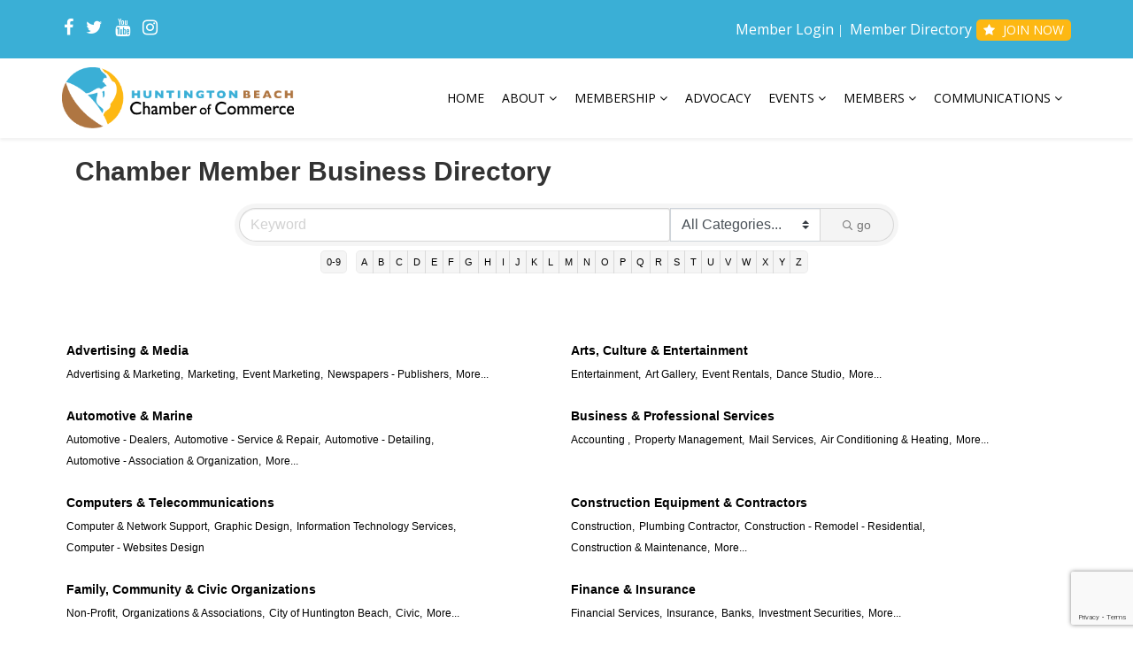

--- FILE ---
content_type: text/html; charset=utf-8
request_url: http://chamber.hbchamber.com/list
body_size: 23958
content:

<!DOCTYPE html>
<html xmlns="http://www.w3.org/1999/xhtml" xml:lang="en-gb" lang="en-gb" dir="ltr">
    <head>
<!-- start injected HTML (CCID=745) -->
<!-- page template: https://hbchamber.com/MicroNet-Template -->
<link href="http://chamber.hbchamber.com/integration/customerdefinedcss?_=uplzCQ2" rel="stylesheet" type="text/css" />
<!-- link for rss not inserted -->
<!-- end injected HTML -->

<link rel="canonical" href="http://hbchamber.com/list" />

        <meta http-equiv="X-UA-Compatible" content="IE=edge">
            <meta name="viewport" content="width=device-width, initial-scale=1">
                                <!-- head -->
                <base href="https://hbchamber.com/MicroNet-Template" />
	<meta http-equiv="content-type" content="text/html; charset=utf-8" />
	<meta name="keywords" content="Huntington Beach Chamber of Commerce,Huntington Beach,directory,business search,member search" />
	
	<meta name="description" content="The easy way to find businesses and members in the Huntington Beach Chamber of Commerce" />
	
	<title>Chamber Member Business Directory </title>
	<link href="https://hbchamber.com/k3" rel="shortlink" />
	<link href="/templates/shaper_helix3/images/favicon.ico" rel="shortcut icon" type="image/vnd.microsoft.icon" />
	<link href="/plugins/system/jce/css/content.css?7947fbe4226bd61799d70d5ad3393029" rel="stylesheet" type="text/css" />
	<link href="//fonts.googleapis.com/css?family=Open+Sans:300,300italic,regular,italic,600,600italic,700,700italic,800,800italic&amp;subset=latin" rel="stylesheet" type="text/css" />
	<link href="/templates/shaper_helix3/css/bootstrap.min.css" rel="stylesheet" type="text/css" />
	<link href="/templates/shaper_helix3/css/font-awesome.min.css" rel="stylesheet" type="text/css" />
	<link href="/templates/shaper_helix3/css/legacy.css" rel="stylesheet" type="text/css" />
	<link href="/templates/shaper_helix3/css/template.css" rel="stylesheet" type="text/css" />
	<link href="/templates/shaper_helix3/css/presets/preset1.css" rel="stylesheet" type="text/css" class="preset" />
	<link href="/templates/shaper_helix3/css/custom.css" rel="stylesheet" type="text/css" />
	<link href="/templates/shaper_helix3/css/frontend-edit.css" rel="stylesheet" type="text/css" />
	<style type="text/css">
body{font-family:Open Sans, sans-serif; font-weight:normal; }h1{font-family:Open Sans, sans-serif; font-weight:800; }h2{font-family:Open Sans, sans-serif; font-weight:600; }h3{font-family:Open Sans, sans-serif; font-weight:normal; }h4{font-family:Open Sans, sans-serif; font-weight:normal; }h5{font-family:Open Sans, sans-serif; font-weight:800; }h6{font-family:Open Sans, sans-serif; font-weight:800; }#n2-ss-2 .n2-ss-slider-1 {
  height: 600px !important;
}

.sppb-addon-cta .sppb-cta-title{
font-weight: 600;
}

.fa {
color: #ffffff;
font-size: 20px;
}

#sp-top2 .sp-module ul>li>a {
color: #ffffff;
}

#sp-top2 .sp-module ul > li:not(:last-child) > a:hover {
  color: #fdb813;
}#sp-top-bar{ background-color:#3aafd6;color:#999999;padding:20px; }#sp-bottom{ background-color:#f5f5f5;padding:50px 0px; }
	</style>
	<script src="/media/jui/js/jquery.min.js?7947fbe4226bd61799d70d5ad3393029" type="text/javascript"></script>
	<script src="/media/jui/js/jquery-noconflict.js?7947fbe4226bd61799d70d5ad3393029" type="text/javascript"></script>
	<script src="/media/jui/js/jquery-migrate.min.js?7947fbe4226bd61799d70d5ad3393029" type="text/javascript"></script>
	<script src="/media/system/js/caption.js?7947fbe4226bd61799d70d5ad3393029" type="text/javascript"></script>
	<script src="/templates/shaper_helix3/js/bootstrap.min.js" type="text/javascript"></script>
	<script src="/templates/shaper_helix3/js/jquery.sticky.js" type="text/javascript"></script>
	<script src="/templates/shaper_helix3/js/main.js" type="text/javascript"></script>
	<script src="/templates/shaper_helix3/js/frontend-edit.js" type="text/javascript"></script>
	<script type="text/javascript">
jQuery(window).on('load',  function() {
				new JCaption('img.caption');
			});
var sp_preloader = '0';

var sp_gotop = '0';

var sp_offanimation = 'default';

	</script>
	
	
	
	

                <!-- Google Tag Manager -->
<script>(function(w,d,s,l,i){w[l]=w[l]||[];w[l].push({'gtm.start':
new Date().getTime(),event:'gtm.js'});var f=d.getElementsByTagName(s)[0],
j=d.createElement(s),dl=l!='dataLayer'?'&l='+l:'';j.async=true;j.src=
'https://www.googletagmanager.com/gtm.js?id='+i+dl;f.parentNode.insertBefore(j,f);
})(window,document,'script','dataLayer','GTM-PV7QNW4');</script>
<!-- End Google Tag Manager -->
<link rel="apple-touch-icon" sizes="180x180" href="/images/favicon/apple-touch-icon.png">
<link rel="icon" type="image/png" sizes="32x32" href="/images/favicon/favicon-32x32.png">
<link rel="icon" type="image/png" sizes="16x16" href="/images/favicon/favicon-16x16.png">
<link rel="manifest" href="/images/favicon/site.webmanifest">
<link rel="mask-icon" href="/images/favicon/safari-pinned-tab.svg" color="#3caed5">
<link rel="shortcut icon" href="/images/favicon/favicon.ico">
<meta name="msapplication-TileColor" content="#ffffff">
<meta name="msapplication-config" content="images/favicon/browserconfig.xml">
<meta name="theme-color" content="#ffffff">
                





<!-- sh404SEF OGP tags -->










<meta property="fb:app_id" content="154426421321384" />
<!-- sh404SEF OGP tags - end -->
    <!-- jQuery first, then Popper.js, then Bootstrap JS -->
    <script src="https://code.jquery.com/jquery-3.7.1.min.js" crossorigin="anonymous"></script>
    <script type="text/javascript" src="http://code.jquery.com/ui/1.13.2/jquery-ui.min.js"></script>
<script src="http://chamber.hbchamber.com/Content/bundles/SEO4?v=jX-Yo1jNxYBrX6Ffq1gbxQahkKjKjLSiGjCSMnG9UuU1"></script>
    <script type="text/javascript" src="http://ajax.aspnetcdn.com/ajax/globalize/0.1.1/globalize.min.js"></script>
    <script type="text/javascript" src="http://ajax.aspnetcdn.com/ajax/globalize/0.1.1/cultures/globalize.culture.en-US.js"></script>
    <!-- Required meta tags -->
    <meta charset="utf-8">
    <meta name="viewport" content="width=device-width, initial-scale=1, shrink-to-fit=no">
    <link rel="stylesheet" href="http://code.jquery.com/ui/1.13.2/themes/base/jquery-ui.css" type="text/css" media="all" />
    <script type="text/javascript">
        var MNI = MNI || {};
        MNI.CurrentCulture = 'en-US';
        MNI.CultureDateFormat = 'M/d/yyyy';
        MNI.BaseUrl = 'http://chamber.hbchamber.com';
        MNI.jQuery = jQuery.noConflict(true);
        MNI.Page = {
            Domain: 'chamber.hbchamber.com',
            Context: 200,
            Category: null,
            Member: null,
            MemberPagePopup: false
        };
        MNI.LayoutPromise = new Promise(function (resolve) {
            MNI.LayoutResolution = resolve;
        });
        MNI.MemberFilterUrl = 'list';
    </script>


    <script src="https://www.google.com/recaptcha/enterprise.js?render=6LfI_T8rAAAAAMkWHrLP_GfSf3tLy9tKa839wcWa" async defer></script>
    <script>

        const SITE_KEY = '6LfI_T8rAAAAAMkWHrLP_GfSf3tLy9tKa839wcWa';

        // Repeatedly check if grecaptcha has been loaded, and call the callback once it's available
        function waitForGrecaptcha(callback, retries = 10, interval = 1000) {
            if (typeof grecaptcha !== 'undefined' && grecaptcha.enterprise.execute) {
                callback();
            } else if (retries > 0) { 
                setTimeout(() => {
                    waitForGrecaptcha(callback, retries - 1, interval);
                }, interval);
            } else {
                console.error("grecaptcha is not available after multiple attempts");
            }
        }

        // Generates a reCAPTCHA v3 token using grecaptcha.enterprise and injects it into the given form.
        // If the token input doesn't exist, it creates one. Then it executes the callback with the token.
        function setReCaptchaToken(formElement, callback, action = 'submit') {
            grecaptcha.enterprise.ready(function () {
                grecaptcha.enterprise.execute(SITE_KEY, { action: action }).then(function (token) {

                    MNI.jQuery(function ($) {
                        let input = $(formElement).find("input[name='g-recaptcha-v3']");

                        if (input.length === 0) {
                            input = $('<input>', {
                                type: 'hidden',
                                name: 'g-recaptcha-v3',
                                value: token
                            });
                            $(formElement).append(input);
                        }
                        else
                            $(input).val(token);

                        if (typeof callback === 'function') callback(token);
                    })

                });
            });
        }

    </script>




<script src="http://chamber.hbchamber.com/Content/bundles/MNI?v=34V3-w6z5bLW9Yl7pjO3C5tja0TdKeHFrpRQ0eCPbz81"></script>
    <!-- Bootstrap CSS -->
    <link type="text/css" href="http://chamber.hbchamber.com/Content/SEO4/css/bootstrap/bootstrap-ns.min.css" rel="stylesheet" />
<link href="http://chamber.hbchamber.com/Content/SEO4/css/fontawesome/css/fa.bundle?v=ruPA372u21djZ69Q5Ysnch4rq1PR55j8o6h6btgP60M1" rel="stylesheet"/>
<link href="http://chamber.hbchamber.com/Content/SEO4/css/v4-module.bundle?v=teKUclOSNwyO4iQ2s3q00X0U2jxs0Mkz0T6S0f4p_241" rel="stylesheet"/>
<meta name="referrer" content="origin" /></head>
                <body class="site com-content view-article no-layout no-task itemid-541 en-gb ltr  layout-fluid off-canvas-menu-init">

                    <div class="body-wrapper">
                        <div class="body-innerwrapper">
                            <section id="sp-top-bar"><div class="container"><div class="row"><div id="sp-top1" class="col-xs-12 col-sm-6 col-md-6"><div class="sp-column "><ul class="social-icons"><li><a target="_blank" href="https://www.facebook.com/hbchamber"><i class="fa fa-facebook"></i></a></li><li><a target="_blank" href="https://twitter.com/hbcoc"><i class="fa fa-twitter"></i></a></li><li><a target="_blank" href="https://www.youtube.com/user/thehbchamber"><i class="fa fa-youtube"></i></a></li><li><a target="_blank" href="https://www.instagram.com/hbchamber/"><i class="fa fa-instagram"></i></a></li></ul></div></div><div id="sp-top2" class="col-xs-12 col-sm-6 col-md-6"><div class="sp-column "><div class="sp-module "><div class="sp-module-content"><ul class="nav menu">
<li class="item-552"><a href="/member-login" > Member Login</a></li><li class="item-561"><a href="http://chamber.hbchamber.com/list/" > Member Directory</a></li><li class="item-562 join-button"><a href="http://chamber.hbchamber.com/member/NewMemberApp/" > Join Now</a></li></ul>
</div></div></div></div></div></div></section><header id="sp-header"><div class="container"><div class="row"><div id="sp-logo" class="col-xs-8 col-sm-6 col-md-3"><div class="sp-column "><div class="logo"><a href="/"><img class="sp-default-logo hidden-xs" src="/images/logo.png" alt="Huntington Beach Chamber of Commerce"><img class="sp-retina-logo hidden-xs" src="/images/logo.png" alt="Huntington Beach Chamber of Commerce" width="400" height="106"><img class="sp-default-logo visible-xs" src="/images/logo.png" alt="Huntington Beach Chamber of Commerce"></a></div></div></div><div id="sp-menu" class="col-xs-4 col-sm-6 col-md-9"><div class="sp-column ">			<div class='sp-megamenu-wrapper'>
				<a id="offcanvas-toggler" class="visible-sm visible-xs" href="#"><i class="fa fa-bars"></i></a>
				<ul class="sp-megamenu-parent menu-slide-down hidden-sm hidden-xs"><li class="sp-menu-item"><a  href="/" >Home</a></li><li class="sp-menu-item sp-has-child"><a  href="/about" >About</a><div class="sp-dropdown sp-dropdown-main sp-menu-right" style="width: 300px;"><div class="sp-dropdown-inner"><ul class="sp-dropdown-items"><li class="sp-menu-item"><a  href="/about/board-of-directors" >Board &amp; Staff</a></li><li class="sp-menu-item"><a  href="/about/contact-us" >Contact Us</a></li><li class="sp-menu-item"><a  href="/about/celebrating-120-years-of-the-hb-chamber" >Celebrating 120 Years of the HB Chamber</a></li></ul></div></div></li><li class="sp-menu-item sp-has-child"><a  href="http://hbchamber.com/membership" >Membership</a><div class="sp-dropdown sp-dropdown-main sp-menu-right" style="width: 300px;"><div class="sp-dropdown-inner"><ul class="sp-dropdown-items"><li class="sp-menu-item"><a  href="/membership/signature-investors" >Signature Investors</a></li><li class="sp-menu-item"><a  href="https://hbchamber.com/images/pdf/2024-hb-chamber-investor-packet-06-07-24.pdf" target="_blank" >Become A Member</a></li></ul></div></div></li><li class="sp-menu-item"><a  href="/advocacy" >Advocacy</a></li><li class="sp-menu-item sp-has-child"><a  href="https://chamber.hbchamber.com/events/calendar/" >Events</a><div class="sp-dropdown sp-dropdown-main sp-menu-right" style="width: 300px;"><div class="sp-dropdown-inner"><ul class="sp-dropdown-items"><li class="sp-menu-item"><a  href="/events/gala" >121st Annual Gala</a></li><li class="sp-menu-item"><a  href="/events/am-connect" >AM Connect</a></li><li class="sp-menu-item"><a  href="/events/rmla" target="_blank" >Robert Mayer Leadership Academy</a></li><li class="sp-menu-item"><a  href="/events/meet-and-mingle-mixer" >Meet &amp; Mingle Mixer</a></li><li class="sp-menu-item"><a  href="/events/annual-golf-tournament-taste" >Golf Tournament &amp; Taste</a></li><li class="sp-menu-item"><a  href="/events/sunset-mixer" >Sunset Mixer</a></li><li class="sp-menu-item"><a  href="/events/taste-of-hb" >Taste of HB</a></li><li class="sp-menu-item"><a  href="/events/candidate-forum" >Candidate Forum</a></li><li class="sp-menu-item"><a  href="/events/lunch-and-learn" >Lunch and Learn</a></li><li class="sp-menu-item"><a  href="/events/huntington-beach-night-at-angel-s-stadium" >Huntington Beach Night at Angel's Stadium</a></li><li class="sp-menu-item"><a  href="/events/mayor-s-breakfast" >Mayor's Breakfast </a></li><li class="sp-menu-item"><a  href="/events/state-of-the-county" >State of the County</a></li><li class="sp-menu-item"><a  href="http://chamber.hbchamber.com/events/calendar/" >Calendar</a></li><li class="sp-menu-item"><a  href="/events/state-of-the-city" target="_blank" >State of the City</a></li><li class="sp-menu-item"><a  href="/events/best-of-hb" >Best of HB</a></li><li class="sp-menu-item"><a  href="/communications/digitalprogram" >Digital Program</a></li></ul></div></div></li><li class="sp-menu-item sp-has-child"><a  href="http://chamber.hbchamber.com/list/" >Members</a><div class="sp-dropdown sp-dropdown-main sp-menu-right" style="width: 300px;"><div class="sp-dropdown-inner"><ul class="sp-dropdown-items"><li class="sp-menu-item"><a  href="/events/chamber-affinity-program" >Chamber Affinity Programs</a></li></ul></div></div></li><li class="sp-menu-item sp-has-child"><a  href="/communications" >Communications</a><div class="sp-dropdown sp-dropdown-main sp-menu-right" style="width: 300px;"><div class="sp-dropdown-inner"><ul class="sp-dropdown-items"><li class="sp-menu-item"><a  href="/communications/business-community-resources" >Business &amp; Community Resources </a></li><li class="sp-menu-item"><a  href="/communications/hb-chamber-office-map" >HB Chamber Office Map</a></li></ul></div></div></li></ul>			</div>
		</div></div></div></div></header><section id="sp-page-title"><div class="row"><div id="sp-title" class="col-sm-12 col-md-12"><div class="sp-column "></div></div></div></section><section id="sp-slider"><div class="row"><div id="sp-slider" class="col-sm-12 col-md-12"><div class="sp-column "><div class="sp-module "><div class="sp-module-content">

<div class="custom"  >
	<script>window.CMS=1;</script>
<div id="mni-ads-1415210259482"></div>
<script type="text/javascript">
//<![CDATA[
var _mnisq=_mnisq||[];
_mnisq.push(["1415210259482.context",102],["1415210259482.max",5],["1415210259482.rotate",true],["1415210259482.duration",4500],["1415210259482.styleTemplate","#@id{height:auto;margin:0 auto;overflow:hidden;position:relative;max-width:100%}#@id.mn-ads-empty,#@id br{display:none}#@id .mn-ad{color:#444444;display:none;font-family:Arial, Helvetica, sans-serif;font-size:14px;line-height:100%}#@id .mn-ad-active{display:block}#@id .mn-ad,#@id .mn-ad a{height:100%;left:0;overflow:hidden;position:relative;top:0;width:100%}#@id .mn-ad a{color:#224884;text-decoration:none!important}#@id .mn-ad a:hover{color:#777777}#@id .mn-ad-name,#@id .mn-ad-phone,#@id .mn-ad-website{display:block;font-size:100%;margin:0 25px;position:relative;text-align:left;line-height:1.3em;color:#FFFFFF}#@id .mn-ad-name{font-size:120%;font-weight:700;}#@id .mn-ad-fields-n .mn-ad-name{text-align:center}#@id .mn-ad-fields-np .mn-ad-name,#@id .mn-ad-fields-npw .mn-ad-name,#@id .mn-ad-fields-npw .mn-ad-website{width:55%}#@id .mn-ad-fields-nw .mn-ad-name,#@id .mn-ad-fields-npw .mn-ad-name{margin-bottom:-.167em}#@id .mn-ad-fields-nw .mn-ad-website,#@id .mn-ad-fields-npw .mn-ad-website{margin-top:.25em}#@id .mn-ad-text{background:#2D548B}#@id .mn-ad-text,#@id .mn-ad-text a{color:#FFFFFF}#@id .mn-ad-text a:hover{background:#406BA8;color:#FFFFFF}#@id .mn-ad-image{line-height:60px;text-align:center}#@id .mn-ad-image img{display:inline-block;line-height:1em;max-width:100%;height:auto}"],["1415210259482.create","mni-ads-1415210259482"]);
(function(b,d,a,c){b.getElementById(d)||(c=b.getElementsByTagName(a)[0],a=b.createElement(a),a.type="text/javascript",a.async=!0,a.src="https://chamber.hbchamber.com/Content/Script/Ads.min.js",c.parentNode.insertBefore(a,c))})(document,"mni-ads-script","script");
//]]>
</script></div>
</div></div></div></div></div></section><section id="sp-main-body"><div class="container"><div class="row"><div id="sp-component" class="col-sm-12 col-md-12"><div class="sp-column "><div id="system-message-container">
	</div>
<article class="item item-page" itemscope itemtype="http://schema.org/Article">
	<meta itemprop="inLanguage" content="en-GB" />
	
	

	<div class="entry-header">
		
		
			</div>

				
		
		
	
			<div itemprop="articleBody">
		

<p>    <div id="gzns">
        

<div class="container-fluid gz-directory-list gz-has-quicklinks ">
    <!-- pagetitle and deals buttons row, deals buttons are now removed but leaving div incase we add back in -->
    <div class="d-flex w-100 gz-pagetitle-dealsbuttons">
        <div class="flex-grow-1 gz-pagetitle">
            <h1>Chamber Member Business Directory </h1>
        </div>
        

<div class="gz-dealsbuttons"></div>

    </div>

<!-- banner ad -->



<!-- search bar on several pages, internal components mostly the same but internal components differ-->
  <div class="row gz-directory-search-filters">
        <div class="col">
<form action="http://chamber.hbchamber.com/list/search" id="SearchForm" method="get">                <div class="input-group gz-search-filters">
                <input for="search" type="text" class="form-control gz-search-keyword member-typeahead" aria-label="Search by keyword" placeholder="Keyword" name="q">
                    <select name="c" class="custom-select gz-search-category" id="category-select" aria-label="Search by Category">
                        <option value="" selected>All Categories...</option>
                        <option  data-slug-id="accounting-378" value="378">Accounting </option><option  data-slug-id="advertising-marketing-564" value="564">Advertising &amp; Marketing</option><option  data-slug-id="aerospace-71" value="71">Aerospace</option><option  data-slug-id="aerospace-coatings-composites-metal-processing-486" value="486">Aerospace Coatings, Composites &amp; Metal Processing</option><option  data-slug-id="air-conditioning-heating-31" value="31">Air Conditioning &amp; Heating</option><option  data-slug-id="apartments-44" value="44">Apartments</option><option  data-slug-id="architects-23" value="23">Architects</option><option  data-slug-id="art-gallery-422" value="422">Art Gallery</option><option  data-slug-id="athletic-organizations-42" value="42">Athletic Organizations</option><option  data-slug-id="attorney-business-real-estate-law-858" value="858">Attorney - Business &amp; Real Estate Law</option><option  data-slug-id="attorney-employment-625" value="625">Attorney - Employment</option><option  data-slug-id="attorney-personal-injury-624" value="624">Attorney - Personal Injury</option><option  data-slug-id="attorney-criminal-law-953" value="953">Attorney-Criminal Law</option><option  data-slug-id="audio-visual-services-289" value="289">Audio Visual Services</option><option  data-slug-id="automotive-association-organization-788" value="788">Automotive - Association &amp; Organization</option><option  data-slug-id="automotive-car-wash-768" value="768">Automotive - Car Wash</option><option  data-slug-id="automotive-dealers-65" value="65">Automotive - Dealers</option><option  data-slug-id="automotive-detailing-659" value="659">Automotive - Detailing</option><option  data-slug-id="automotive-service-repair-3" value="3">Automotive - Service &amp; Repair</option><option  data-slug-id="bakery-420" value="420">Bakery</option><option  data-slug-id="banks-59" value="59">Banks</option><option  data-slug-id="banquet-facilities-175" value="175">Banquet Facilities</option><option  data-slug-id="barber-shop-620" value="620">Barber Shop</option><option  data-slug-id="beauty-day-spa-286" value="286">Beauty - Day Spa</option><option  data-slug-id="beauty-salon-spa-170" value="170">Beauty - Salon &amp; Spa</option><option  data-slug-id="beauty-skin-care-205" value="205">Beauty - Skin Care</option><option  data-slug-id="beer-distributors-897" value="897">Beer Distributors</option><option  data-slug-id="bicycle-sales-service-169" value="169">Bicycle Sales &amp; Service</option><option  data-slug-id="bikes-electric-847" value="847">Bikes - Electric</option><option  data-slug-id="bowling-139" value="139">Bowling</option><option  data-slug-id="breweries-brew-pubs-425" value="425">Breweries &amp; Brew Pubs</option><option  data-slug-id="business-financial-consulting-567" value="567">Business &amp; Financial Consulting</option><option  data-slug-id="candles-376" value="376">Candles</option><option  data-slug-id="candy-stores-89" value="89">Candy Stores</option><option  data-slug-id="carpet-upholstery-cleaning-108" value="108">Carpet &amp; Upholstery Cleaning</option><option  data-slug-id="carpet-rugs-flooring-123" value="123">Carpet, Rugs &amp; Flooring</option><option  data-slug-id="catering-643" value="643">Catering</option><option  data-slug-id="chiropractic-doctors-63" value="63">Chiropractic Doctors</option><option  data-slug-id="churches-94" value="94">Churches</option><option  data-slug-id="city-of-huntington-beach-860" value="860">City of Huntington Beach</option><option  data-slug-id="civic-40" value="40">Civic</option><option  data-slug-id="cleaning-commercial-residential-98" value="98">Cleaning - Commercial/Residential</option><option  data-slug-id="cleaning-products-891" value="891">Cleaning Products</option><option  data-slug-id="clothing-corporate-headquarters-236" value="236">Clothing - Corporate Headquarters</option><option  data-slug-id="clubs-organizations-604" value="604">Clubs &amp; Organizations</option><option  data-slug-id="coaching-business-professional-391" value="391">Coaching - Business &amp; Professional</option><option  data-slug-id="computer-websites-design-213" value="213">Computer - Websites Design</option><option  data-slug-id="computer-network-support-36" value="36">Computer &amp; Network Support</option><option  data-slug-id="construction-150" value="150">Construction</option><option  data-slug-id="construction-remodel-residential-466" value="466">Construction - Remodel - Residential</option><option  data-slug-id="construction-maintenance-839" value="839">Construction &amp; Maintenance</option><option  data-slug-id="consulting-442" value="442">Consulting</option><option  data-slug-id="contractor-general-building-212" value="212">Contractor - General Building</option><option  data-slug-id="cosmetics-manufacturers-242" value="242">Cosmetics - Manufacturers</option><option  data-slug-id="country-clubs-246" value="246">Country Clubs</option><option  data-slug-id="credit-union-295" value="295">Credit Union</option><option  data-slug-id="dance-studio-58" value="58">Dance Studio</option><option  data-slug-id="day-care-children-454" value="454">Day Care - Children</option><option  data-slug-id="dentist-cosmetic-dentistry-683" value="683">Dentist - Cosmetic Dentistry</option><option  data-slug-id="dentists-72" value="72">Dentists</option><option  data-slug-id="dentists-oral-surgeon-600" value="600">Dentists - Oral Surgeon</option><option  data-slug-id="dentists-orthodontist-704" value="704">Dentists - Orthodontist</option><option  data-slug-id="department-stores-106" value="106">Department Stores</option><option  data-slug-id="developers-87" value="87">Developers</option><option  data-slug-id="directory-online-community-guide-618" value="618">Directory - Online Community Guide</option><option  data-slug-id="education-553" value="553">Education</option><option  data-slug-id="education-college-679" value="679">Education - College</option><option  data-slug-id="education-school-districts-924" value="924">Education - School Districts</option><option  data-slug-id="education-schools-923" value="923">Education - Schools</option><option  data-slug-id="education-services-tutoring-533" value="533">Education - Services/Tutoring</option><option  data-slug-id="educational-publishing-536" value="536">Educational Publishing</option><option  data-slug-id="elected-appointed-859" value="859">Elected &amp; Appointed</option><option  data-slug-id="electrical-contractors-185" value="185">Electrical Contractors</option><option  data-slug-id="embroidery-screen-printers-116" value="116">Embroidery - Screen Printers</option><option  data-slug-id="engineering-184" value="184">Engineering</option><option  data-slug-id="engineering-consultants-104" value="104">Engineering Consultants</option><option  data-slug-id="entertainment-22" value="22">Entertainment</option><option  data-slug-id="escrow-services-102" value="102">Escrow Services</option><option  data-slug-id="event-marketing-107" value="107">Event Marketing</option><option  data-slug-id="event-planning-224" value="224">Event Planning</option><option  data-slug-id="event-rentals-927" value="927">Event Rentals</option><option  data-slug-id="exterminators-82" value="82">Exterminators</option><option  data-slug-id="financial-consultants-19" value="19">Financial Consultants</option><option  data-slug-id="financial-planning-261" value="261">Financial Planning</option><option  data-slug-id="financial-services-38" value="38">Financial Services</option><option  data-slug-id="fire-sprinkler-inspections-803" value="803">Fire Sprinkler Inspections</option><option  data-slug-id="fire-water-mold-restoration-340" value="340">Fire Water Mold Restoration</option><option  data-slug-id="first-aid-safety-supplies-280" value="280">First Aid - Safety Supplies</option><option  data-slug-id="fitness-martial-arts-instruction-592" value="592">Fitness-Martial Arts Instruction</option><option  data-slug-id="florists-152" value="152">Florists</option><option  data-slug-id="food-management-service-174" value="174">Food Management Service</option><option  data-slug-id="food-beverage-concessions-544" value="544">Food/Beverage Concessions</option><option  data-slug-id="furniture-retail-321" value="321">Furniture - Retail</option><option  data-slug-id="gift-shops-366" value="366">Gift Shops</option><option  data-slug-id="glass-113" value="113">Glass</option><option  data-slug-id="global-integrated-energy-company-686" value="686">Global Integrated Energy Company</option><option  data-slug-id="government-relations-consultant-273" value="273">Government Relations Consultant</option><option  data-slug-id="graphic-design-124" value="124">Graphic Design</option><option  data-slug-id="grocery-stores-34" value="34">Grocery Stores</option><option  data-slug-id="handyman-269" value="269">Handyman</option><option  data-slug-id="hardware-retail-109" value="109">Hardware - Retail</option><option  data-slug-id="health-massage-therapy-412" value="412">Health - Massage Therapy</option><option  data-slug-id="health-fitness-pilates-611" value="611">Health &amp; Fitness - Pilates</option><option  data-slug-id="health-fitness-service-341" value="341">Health &amp; Fitness Service</option><option  data-slug-id="health-clubs-136" value="136">Health Clubs</option><option  data-slug-id="home-care-non-medical-669" value="669">Home Care - Non-Medical</option><option  data-slug-id="home-health-services-726" value="726">Home Health Services</option><option  data-slug-id="horseback-riding-rentals-173" value="173">Horseback Riding &amp; Rentals</option><option  data-slug-id="hospitals-140" value="140">Hospitals</option><option  data-slug-id="hospitals-non-profit-520" value="520">Hospitals - Non Profit</option><option  data-slug-id="hotel-residential-developers-and-owners-356" value="356">Hotel &amp; Residential Developers and Owners</option><option  data-slug-id="hotels-and-motels-68" value="68">Hotels and Motels</option><option  data-slug-id="information-technology-services-337" value="337">Information Technology Services</option><option  data-slug-id="insurance-37" value="37">Insurance</option><option  data-slug-id="insurance-commercial-662" value="662">Insurance - Commercial</option><option  data-slug-id="insurance-financial-services-584" value="584">Insurance - Financial Services</option><option  data-slug-id="insurance-employee-benefits-562" value="562">Insurance &amp; Employee Benefits</option><option  data-slug-id="interior-design-164" value="164">Interior Design</option><option  data-slug-id="investigations-process-service-employment-screening-293" value="293">Investigations - Process Service - Employment Screening</option><option  data-slug-id="investment-securities-90" value="90">Investment Securities</option><option  data-slug-id="jewelers-217" value="217">Jewelers</option><option  data-slug-id="jewelry-512" value="512">Jewelry</option><option  data-slug-id="land-companies-143" value="143">Land Companies</option><option  data-slug-id="landscape-design-484" value="484">Landscape Design</option><option  data-slug-id="laundromat-519" value="519">Laundromat</option><option  data-slug-id="legal-services-pre-paid-428" value="428">Legal Services - Pre-Paid</option><option  data-slug-id="liquor-store-market-772" value="772">Liquor Store &amp; Market</option><option  data-slug-id="locksmith-safes-137" value="137">Locksmith &amp; Safes</option><option  data-slug-id="lumber-wholesale-239" value="239">Lumber - Wholesale</option><option  data-slug-id="mail-services-29" value="29">Mail Services</option><option  data-slug-id="management-consultants-249" value="249">Management Consultants</option><option  data-slug-id="manufacturer-769" value="769">Manufacturer</option><option  data-slug-id="manufacturer-distributor-815" value="815">Manufacturer - Distributor</option><option  data-slug-id="manufacturing-510" value="510">Manufacturing</option><option  data-slug-id="manufacturing-concrete-pumps-496" value="496">Manufacturing - Concrete Pumps</option><option  data-slug-id="manufacturing-pump-meter-459" value="459">Manufacturing - Pump &amp; Meter</option><option  data-slug-id="marinas-227" value="227">Marinas</option><option  data-slug-id="marketing-233" value="233">Marketing</option><option  data-slug-id="martial-arts-instruction-204" value="204">Martial Arts Instruction</option><option  data-slug-id="mattress-manufacturer-389" value="389">Mattress - Manufacturer</option><option  data-slug-id="media-508" value="508">Media</option><option  data-slug-id="medical-722" value="722">Medical</option><option  data-slug-id="medical-laser-812" value="812">Medical  -  Laser</option><option  data-slug-id="medical-plastic-surgery-cosmetic-surgery-856" value="856">Medical - Plastic Surgery - Cosmetic Surgery</option><option  data-slug-id="medical-equipment-supplies-613" value="613">Medical Equipment / Supplies</option><option  data-slug-id="medical-services-acupuncture-105" value="105">Medical Services - Acupuncture</option><option  data-slug-id="medical-services-clinics-groups-64" value="64">Medical Services - Clinics &amp; Groups</option><option  data-slug-id="medical-services-concierge-medical-practice-418" value="418">Medical Services - Concierge Medical Practice</option><option  data-slug-id="medical-services-cosmetic-surgery-419" value="419">Medical Services - Cosmetic Surgery</option><option  data-slug-id="medical-services-family-sports-aviation-483" value="483">Medical Services - Family, Sports, Aviation</option><option  data-slug-id="medical-services-out-patient-surgery-center-524" value="524">Medical Services - Out Patient Surgery Center</option><option  data-slug-id="medical-services-physical-therapy-85" value="85">Medical Services - Physical Therapy</option><option  data-slug-id="medical-services-physicians-surgeons-28" value="28">Medical Services - Physicians &amp; Surgeons</option><option  data-slug-id="medical-services-urgent-care-443" value="443">Medical Services - Urgent Care</option><option  data-slug-id="medical-therapy-727" value="727">Medical Therapy</option><option  data-slug-id="merchant-services-41" value="41">Merchant Services</option><option  data-slug-id="mortgage-lending-194" value="194">Mortgage Lending</option><option  data-slug-id="mortuary-277" value="277">Mortuary</option><option  data-slug-id="motorcycles-sales-service-repair-615" value="615">Motorcycles - Sales, Service &amp; Repair</option><option  data-slug-id="movers-full-service-storage-17" value="17">Movers &amp; Full Service Storage</option><option  data-slug-id="musicians-210" value="210">Musicians</option><option  data-slug-id="networking-organization-78" value="78">Networking Organization</option><option  data-slug-id="newspapers-publishers-161" value="161">Newspapers - Publishers</option><option  data-slug-id="non-profit-501" value="501">Non-Profit</option><option  data-slug-id="notary-services-285" value="285">Notary Services</option><option  data-slug-id="oil-company-27" value="27">Oil Company</option><option  data-slug-id="organizations-associations-18" value="18">Organizations &amp; Associations</option><option  data-slug-id="painting-decorating-contractor-308" value="308">Painting &amp; Decorating Contractor</option><option  data-slug-id="payroll-service-226" value="226">Payroll Service</option><option  data-slug-id="pet-care-411" value="411">Pet Care</option><option  data-slug-id="pet-care-dog-day-care-488" value="488">Pet Care - Dog Day Care</option><option  data-slug-id="pet-specialty-store-653" value="653">Pet Specialty Store</option><option  data-slug-id="pet-supplies-440" value="440">Pet Supplies</option><option  data-slug-id="photography-774" value="774">Photography</option><option  data-slug-id="plumbing-heating-contractor-728" value="728">Plumbing &amp; Heating Contractor</option><option  data-slug-id="plumbing-contractor-235" value="235">Plumbing Contractor</option><option  data-slug-id="polishing-compounds-manufacturers-211" value="211">Polishing Compounds - Manufacturers</option><option  data-slug-id="printers-graphics-362" value="362">Printers &amp; Graphics</option><option  data-slug-id="propane-948" value="948">Propane</option><option  data-slug-id="property-management-500" value="500">Property Management</option><option  data-slug-id="publications-545" value="545">Publications</option><option  data-slug-id="publishers-directories-maps-602" value="602">Publishers - Directories / Maps</option><option  data-slug-id="real-estate-73" value="73">Real Estate</option><option  data-slug-id="real-estate-brokerage-investments-790" value="790">Real Estate - Brokerage &amp; Investments</option><option  data-slug-id="real-estate-commercial-residential-735" value="735">Real Estate - Commercial - Residential</option><option  data-slug-id="real-estate-commercial-property-management-644" value="644">Real Estate - Commercial &amp; Property Management</option><option  data-slug-id="real-estate-commercial-industrial-79" value="79">Real Estate - Commercial/Industrial</option><option  data-slug-id="real-estate-private-equity-investments-570" value="570">Real Estate - Private Equity Investments</option><option  data-slug-id="real-estate-property-management-219" value="219">Real Estate - Property Management</option><option  data-slug-id="real-estate-escrow-555" value="555">Real Estate &amp; Escrow</option><option  data-slug-id="real-estate-loans-671" value="671">Real Estate &amp; Loans</option><option  data-slug-id="real-estate-investments-86" value="86">Real Estate Investments</option><option  data-slug-id="rental-property-596" value="596">Rental Property</option><option  data-slug-id="rentals-301" value="301">Rentals</option><option  data-slug-id="restaurant-cafe-433" value="433">Restaurant - Cafe</option><option  data-slug-id="restaurant-frozen-desserts-853" value="853">Restaurant - Frozen Desserts</option><option  data-slug-id="restaurant-lounge-sports-bar-522" value="522">Restaurant - Lounge/Sports Bar</option><option  data-slug-id="restaurant-bakery-534" value="534">Restaurant / Bakery</option><option  data-slug-id="restaurants-55" value="55">Restaurants</option><option  data-slug-id="retail-342" value="342">Retail</option><option  data-slug-id="retail-clothing-222" value="222">Retail - Clothing</option><option  data-slug-id="retail-online-821" value="821">Retail - Online</option><option  data-slug-id="retail-surfboards-clothing-353" value="353">Retail - Surfboards &amp; Clothing</option><option  data-slug-id="rotary-cutting-tools-manufacturer-590" value="590">Rotary Cutting Tools - Manufacturer</option><option  data-slug-id="security-consultants-25" value="25">Security Consultants</option><option  data-slug-id="security-systems-761" value="761">Security Systems</option><option  data-slug-id="security-investigations-pre-employment-services-827" value="827">Security, Investigations, Pre-Employment Services</option><option  data-slug-id="senior-living-684" value="684">Senior Living</option><option  data-slug-id="shopping-centers-171" value="171">Shopping Centers</option><option  data-slug-id="signs-70" value="70">Signs</option><option  data-slug-id="specialty-gifts-339" value="339">Specialty Gifts</option><option  data-slug-id="sporting-goods-203" value="203">Sporting Goods</option><option  data-slug-id="sports-recreation-922" value="922">Sports &amp; Recreation</option><option  data-slug-id="staffing-service-temporary-direct-hire-489" value="489">Staffing Service - Temporary &amp; Direct Hire</option><option  data-slug-id="storage-self-7" value="7">Storage - Self</option><option  data-slug-id="tax-accounting-tax-consulting-648" value="648">Tax Accounting - Tax Consulting</option><option  data-slug-id="tile-stone-sales-332" value="332">Tile &amp; Stone - Sales</option><option  data-slug-id="tours-854" value="854">Tours </option><option  data-slug-id="transportation-238" value="238">Transportation</option><option  data-slug-id="utilities-8" value="8">Utilities</option><option  data-slug-id="veterinarians-160" value="160">Veterinarians</option><option  data-slug-id="waste-management-237" value="237">Waste Management</option><option  data-slug-id="wholesale-warehouse-370" value="370">Wholesale Warehouse</option><option  data-slug-id="windows-doors-177" value="177">Windows &amp; Doors</option>
                    </select>
                                
                
                
                
                <span><input type="hidden" name="sa" value="False" /></span>
                <div class="input-group-append">
                    <button class="btn gz-search-btn" type="submit" role="search" aria-label="Search Submit"><i class="gz-far gz-fa-search"></i>go</button>
                </div>
                </div>
</form>            <!-- badge pills, these display if keyword or items in search are selected, not sure if they only need to display on the results page or both the main page and results -->    
            <div class="gz-search-pills">
                
                
            </div>   
            <input type="hidden" name="catgId" id="catgId" />
        </div>    
  </div>

  <!-- alphanumeric search buttons -->
  <div class="row gz-alphanumeric">
    <div class="col d-flex justify-content-center">
      <div class="btn-toolbar gz-btngroup-toolbar" role="toolbar" aria-label="Toolbar with button groups">
        <div class="btn-group gz-numeric-btn" role="group" aria-label="Select by numeric">
            <a role="button" href="http://chamber.hbchamber.com/list/searchalpha/0-9" class="btn gz-alpha-btns">0-9</a>
        </div>
        <div class="btn-group gz-alphanumeric-btn" role="group" aria-label="Select by alphanumeric">
               <a role="button" href="http://chamber.hbchamber.com/list/searchalpha/a" class="btn gz-alpha-btns">A</a>
               <a role="button" href="http://chamber.hbchamber.com/list/searchalpha/b" class="btn gz-alpha-btns">B</a>
               <a role="button" href="http://chamber.hbchamber.com/list/searchalpha/c" class="btn gz-alpha-btns">C</a>
               <a role="button" href="http://chamber.hbchamber.com/list/searchalpha/d" class="btn gz-alpha-btns">D</a>
               <a role="button" href="http://chamber.hbchamber.com/list/searchalpha/e" class="btn gz-alpha-btns">E</a>
               <a role="button" href="http://chamber.hbchamber.com/list/searchalpha/f" class="btn gz-alpha-btns">F</a>
               <a role="button" href="http://chamber.hbchamber.com/list/searchalpha/g" class="btn gz-alpha-btns">G</a>
               <a role="button" href="http://chamber.hbchamber.com/list/searchalpha/h" class="btn gz-alpha-btns">H</a>
               <a role="button" href="http://chamber.hbchamber.com/list/searchalpha/i" class="btn gz-alpha-btns">I</a>
               <a role="button" href="http://chamber.hbchamber.com/list/searchalpha/j" class="btn gz-alpha-btns">J</a>
               <a role="button" href="http://chamber.hbchamber.com/list/searchalpha/k" class="btn gz-alpha-btns">K</a>
               <a role="button" href="http://chamber.hbchamber.com/list/searchalpha/l" class="btn gz-alpha-btns">L</a>
               <a role="button" href="http://chamber.hbchamber.com/list/searchalpha/m" class="btn gz-alpha-btns">M</a>
               <a role="button" href="http://chamber.hbchamber.com/list/searchalpha/n" class="btn gz-alpha-btns">N</a>
               <a role="button" href="http://chamber.hbchamber.com/list/searchalpha/o" class="btn gz-alpha-btns">O</a>
               <a role="button" href="http://chamber.hbchamber.com/list/searchalpha/p" class="btn gz-alpha-btns">P</a>
               <a role="button" href="http://chamber.hbchamber.com/list/searchalpha/q" class="btn gz-alpha-btns">Q</a>
               <a role="button" href="http://chamber.hbchamber.com/list/searchalpha/r" class="btn gz-alpha-btns">R</a>
               <a role="button" href="http://chamber.hbchamber.com/list/searchalpha/s" class="btn gz-alpha-btns">S</a>
               <a role="button" href="http://chamber.hbchamber.com/list/searchalpha/t" class="btn gz-alpha-btns">T</a>
               <a role="button" href="http://chamber.hbchamber.com/list/searchalpha/u" class="btn gz-alpha-btns">U</a>
               <a role="button" href="http://chamber.hbchamber.com/list/searchalpha/v" class="btn gz-alpha-btns">V</a>
               <a role="button" href="http://chamber.hbchamber.com/list/searchalpha/w" class="btn gz-alpha-btns">W</a>
               <a role="button" href="http://chamber.hbchamber.com/list/searchalpha/x" class="btn gz-alpha-btns">X</a>
               <a role="button" href="http://chamber.hbchamber.com/list/searchalpha/y" class="btn gz-alpha-btns">Y</a>
               <a role="button" href="http://chamber.hbchamber.com/list/searchalpha/z" class="btn gz-alpha-btns">Z</a>
        </div>
      </div>
    </div>
  </div>
    <div class="row gz-cards gz-directory-cards gz-no-cards">

        <div id="gz-ql" class="gz-subcats gz-subcats-wsubs">
            <ul>
                <li id="gz-ql-1" class="gz-subcats-col1">
                    <a href="http://chamber.hbchamber.com/list/ql/advertising-media-1">Advertising &amp; Media</a>
                        <ul>
                                <li id="gz-cat-564"><a href="http://chamber.hbchamber.com/list/category/advertising-marketing-564">Advertising &amp; Marketing,</a></li>
                                <li id="gz-cat-233"><a href="http://chamber.hbchamber.com/list/category/marketing-233">Marketing,</a></li>
                                <li id="gz-cat-107"><a href="http://chamber.hbchamber.com/list/category/event-marketing-107">Event Marketing,</a></li>
                                <li id="gz-cat-161"><a href="http://chamber.hbchamber.com/list/category/newspapers-publishers-161">Newspapers - Publishers,</a></li>
                                                            <li class="gz-subcats-more"><a href="http://chamber.hbchamber.com/list/ql/advertising-media-1" rel="nofollow">More...</a></li>
                        </ul>
                </li><li id="gz-ql-3" class="gz-subcats-col2">
                    <a href="http://chamber.hbchamber.com/list/ql/arts-culture-entertainment-3">Arts, Culture &amp; Entertainment</a>
                        <ul>
                                <li id="gz-cat-22"><a href="http://chamber.hbchamber.com/list/category/entertainment-22">Entertainment,</a></li>
                                <li id="gz-cat-422"><a href="http://chamber.hbchamber.com/list/category/art-gallery-422">Art Gallery,</a></li>
                                <li id="gz-cat-927"><a href="http://chamber.hbchamber.com/list/category/event-rentals-927">Event Rentals,</a></li>
                                <li id="gz-cat-58"><a href="http://chamber.hbchamber.com/list/category/dance-studio-58">Dance Studio,</a></li>
                                                            <li class="gz-subcats-more"><a href="http://chamber.hbchamber.com/list/ql/arts-culture-entertainment-3" rel="nofollow">More...</a></li>
                        </ul>
                </li><li id="gz-ql-4" class="gz-subcats-col1">
                    <a href="http://chamber.hbchamber.com/list/ql/automotive-marine-4">Automotive &amp; Marine</a>
                        <ul>
                                <li id="gz-cat-65"><a href="http://chamber.hbchamber.com/list/category/automotive-dealers-65">Automotive - Dealers,</a></li>
                                <li id="gz-cat-3"><a href="http://chamber.hbchamber.com/list/category/automotive-service-repair-3">Automotive - Service &amp; Repair,</a></li>
                                <li id="gz-cat-659"><a href="http://chamber.hbchamber.com/list/category/automotive-detailing-659">Automotive - Detailing,</a></li>
                                <li id="gz-cat-788"><a href="http://chamber.hbchamber.com/list/category/automotive-association-organization-788">Automotive - Association &amp; Organization,</a></li>
                                                            <li class="gz-subcats-more"><a href="http://chamber.hbchamber.com/list/ql/automotive-marine-4" rel="nofollow">More...</a></li>
                        </ul>
                </li><li id="gz-ql-5" class="gz-subcats-col2">
                    <a href="http://chamber.hbchamber.com/list/ql/business-professional-services-5">Business &amp; Professional Services</a>
                        <ul>
                                <li id="gz-cat-378"><a href="http://chamber.hbchamber.com/list/category/accounting-378">Accounting ,</a></li>
                                <li id="gz-cat-500"><a href="http://chamber.hbchamber.com/list/category/property-management-500">Property Management,</a></li>
                                <li id="gz-cat-29"><a href="http://chamber.hbchamber.com/list/category/mail-services-29">Mail Services,</a></li>
                                <li id="gz-cat-31"><a href="http://chamber.hbchamber.com/list/category/air-conditioning-heating-31">Air Conditioning &amp; Heating,</a></li>
                                                            <li class="gz-subcats-more"><a href="http://chamber.hbchamber.com/list/ql/business-professional-services-5" rel="nofollow">More...</a></li>
                        </ul>
                </li><li id="gz-ql-6" class="gz-subcats-col1">
                    <a href="http://chamber.hbchamber.com/list/ql/computers-telecommunications-6">Computers &amp; Telecommunications</a>
                        <ul>
                                <li id="gz-cat-36"><a href="http://chamber.hbchamber.com/list/category/computer-network-support-36">Computer &amp; Network Support,</a></li>
                                <li id="gz-cat-124"><a href="http://chamber.hbchamber.com/list/category/graphic-design-124">Graphic Design,</a></li>
                                <li id="gz-cat-337"><a href="http://chamber.hbchamber.com/list/category/information-technology-services-337">Information Technology Services,</a></li>
                                <li id="gz-cat-213"><a href="http://chamber.hbchamber.com/list/category/computer-websites-design-213">Computer - Websites Design</a></li>
                                                    </ul>
                </li><li id="gz-ql-7" class="gz-subcats-col2">
                    <a href="http://chamber.hbchamber.com/list/ql/construction-equipment-contractors-7">Construction Equipment &amp; Contractors</a>
                        <ul>
                                <li id="gz-cat-150"><a href="http://chamber.hbchamber.com/list/category/construction-150">Construction,</a></li>
                                <li id="gz-cat-235"><a href="http://chamber.hbchamber.com/list/category/plumbing-contractor-235">Plumbing Contractor,</a></li>
                                <li id="gz-cat-466"><a href="http://chamber.hbchamber.com/list/category/construction-remodel-residential-466">Construction - Remodel - Residential,</a></li>
                                <li id="gz-cat-839"><a href="http://chamber.hbchamber.com/list/category/construction-maintenance-839">Construction &amp; Maintenance,</a></li>
                                                            <li class="gz-subcats-more"><a href="http://chamber.hbchamber.com/list/ql/construction-equipment-contractors-7" rel="nofollow">More...</a></li>
                        </ul>
                </li><li id="gz-ql-9" class="gz-subcats-col1">
                    <a href="http://chamber.hbchamber.com/list/ql/family-community-civic-organizations-9">Family, Community &amp; Civic Organizations</a>
                        <ul>
                                <li id="gz-cat-501"><a href="http://chamber.hbchamber.com/list/category/non-profit-501">Non-Profit,</a></li>
                                <li id="gz-cat-18"><a href="http://chamber.hbchamber.com/list/category/organizations-associations-18">Organizations &amp; Associations,</a></li>
                                <li id="gz-cat-860"><a href="http://chamber.hbchamber.com/list/category/city-of-huntington-beach-860">City of Huntington Beach,</a></li>
                                <li id="gz-cat-40"><a href="http://chamber.hbchamber.com/list/category/civic-40">Civic,</a></li>
                                                            <li class="gz-subcats-more"><a href="http://chamber.hbchamber.com/list/ql/family-community-civic-organizations-9" rel="nofollow">More...</a></li>
                        </ul>
                </li><li id="gz-ql-10" class="gz-subcats-col2">
                    <a href="http://chamber.hbchamber.com/list/ql/finance-insurance-10">Finance &amp; Insurance</a>
                        <ul>
                                <li id="gz-cat-38"><a href="http://chamber.hbchamber.com/list/category/financial-services-38">Financial Services,</a></li>
                                <li id="gz-cat-37"><a href="http://chamber.hbchamber.com/list/category/insurance-37">Insurance,</a></li>
                                <li id="gz-cat-59"><a href="http://chamber.hbchamber.com/list/category/banks-59">Banks,</a></li>
                                <li id="gz-cat-90"><a href="http://chamber.hbchamber.com/list/category/investment-securities-90">Investment Securities,</a></li>
                                                            <li class="gz-subcats-more"><a href="http://chamber.hbchamber.com/list/ql/finance-insurance-10" rel="nofollow">More...</a></li>
                        </ul>
                </li><li id="gz-ql-8" class="gz-subcats-col1">
                    <a href="http://chamber.hbchamber.com/list/ql/government-education-individuals-8">Government, Education &amp; Individuals</a>
                        <ul>
                                <li id="gz-cat-859"><a href="http://chamber.hbchamber.com/list/category/elected-appointed-859">Elected &amp; Appointed,</a></li>
                                <li id="gz-cat-923"><a href="http://chamber.hbchamber.com/list/category/education-schools-923">Education - Schools,</a></li>
                                <li id="gz-cat-273"><a href="http://chamber.hbchamber.com/list/category/government-relations-consultant-273">Government Relations Consultant,</a></li>
                                <li id="gz-cat-679"><a href="http://chamber.hbchamber.com/list/category/education-college-679">Education - College,</a></li>
                                                            <li class="gz-subcats-more"><a href="http://chamber.hbchamber.com/list/ql/government-education-individuals-8" rel="nofollow">More...</a></li>
                        </ul>
                </li><li id="gz-ql-11" class="gz-subcats-col2">
                    <a href="http://chamber.hbchamber.com/list/ql/health-care-11">Health Care</a>
                        <ul>
                                <li id="gz-cat-341"><a href="http://chamber.hbchamber.com/list/category/health-fitness-service-341">Health &amp; Fitness Service,</a></li>
                                <li id="gz-cat-72"><a href="http://chamber.hbchamber.com/list/category/dentists-72">Dentists,</a></li>
                                <li id="gz-cat-722"><a href="http://chamber.hbchamber.com/list/category/medical-722">Medical,</a></li>
                                <li id="gz-cat-140"><a href="http://chamber.hbchamber.com/list/category/hospitals-140">Hospitals,</a></li>
                                                            <li class="gz-subcats-more"><a href="http://chamber.hbchamber.com/list/ql/health-care-11" rel="nofollow">More...</a></li>
                        </ul>
                </li><li id="gz-ql-12" class="gz-subcats-col1">
                    <a href="http://chamber.hbchamber.com/list/ql/home-garden-12">Home &amp; Garden</a>
                        <ul>
                                <li id="gz-cat-164"><a href="http://chamber.hbchamber.com/list/category/interior-design-164">Interior Design,</a></li>
                                <li id="gz-cat-484"><a href="http://chamber.hbchamber.com/list/category/landscape-design-484">Landscape Design,</a></li>
                                <li id="gz-cat-948"><a href="http://chamber.hbchamber.com/list/category/propane-948">Propane</a></li>
                                                    </ul>
                </li><li id="gz-ql-13" class="gz-subcats-col2">
                    <a href="http://chamber.hbchamber.com/list/ql/industrial-supplies-services-13">Industrial Supplies &amp; Services</a>
                        <ul>
                                <li id="gz-cat-113"><a href="http://chamber.hbchamber.com/list/category/glass-113">Glass,</a></li>
                                <li id="gz-cat-174"><a href="http://chamber.hbchamber.com/list/category/food-management-service-174">Food Management Service</a></li>
                                                    </ul>
                </li><li id="gz-ql-14" class="gz-subcats-col1">
                    <a href="http://chamber.hbchamber.com/list/ql/legal-14">Legal</a>
                        <ul>
                                <li id="gz-cat-858"><a href="http://chamber.hbchamber.com/list/category/attorney-business-real-estate-law-858">Attorney - Business &amp; Real Estate Law,</a></li>
                                <li id="gz-cat-428"><a href="http://chamber.hbchamber.com/list/category/legal-services-pre-paid-428">Legal Services - Pre-Paid,</a></li>
                                <li id="gz-cat-624"><a href="http://chamber.hbchamber.com/list/category/attorney-personal-injury-624">Attorney - Personal Injury,</a></li>
                                <li id="gz-cat-625"><a href="http://chamber.hbchamber.com/list/category/attorney-employment-625">Attorney - Employment,</a></li>
                                                            <li class="gz-subcats-more"><a href="http://chamber.hbchamber.com/list/ql/legal-14" rel="nofollow">More...</a></li>
                        </ul>
                </li><li id="gz-ql-15" class="gz-subcats-col2">
                    <a href="http://chamber.hbchamber.com/list/ql/lodging-travel-15">Lodging &amp; Travel</a>
                        <ul>
                                <li id="gz-cat-68"><a href="http://chamber.hbchamber.com/list/category/hotels-and-motels-68">Hotels and Motels</a></li>
                                                    </ul>
                </li><li id="gz-ql-16" class="gz-subcats-col1">
                    <a href="http://chamber.hbchamber.com/list/ql/manufacturing-production-wholesale-16">Manufacturing, Production &amp; Wholesale</a>
                        <ul>
                                <li id="gz-cat-769"><a href="http://chamber.hbchamber.com/list/category/manufacturer-769">Manufacturer,</a></li>
                                <li id="gz-cat-370"><a href="http://chamber.hbchamber.com/list/category/wholesale-warehouse-370">Wholesale Warehouse,</a></li>
                                <li id="gz-cat-510"><a href="http://chamber.hbchamber.com/list/category/manufacturing-510">Manufacturing,</a></li>
                                <li id="gz-cat-321"><a href="http://chamber.hbchamber.com/list/category/furniture-retail-321">Furniture - Retail,</a></li>
                                                            <li class="gz-subcats-more"><a href="http://chamber.hbchamber.com/list/ql/manufacturing-production-wholesale-16" rel="nofollow">More...</a></li>
                        </ul>
                </li><li id="gz-ql-17" class="gz-subcats-col2">
                    <a href="http://chamber.hbchamber.com/list/ql/personal-services-care-17">Personal Services &amp; Care</a>
                        <ul>
                                <li id="gz-cat-136"><a href="http://chamber.hbchamber.com/list/category/health-clubs-136">Health Clubs,</a></li>
                                <li id="gz-cat-205"><a href="http://chamber.hbchamber.com/list/category/beauty-skin-care-205">Beauty - Skin Care,</a></li>
                                <li id="gz-cat-277"><a href="http://chamber.hbchamber.com/list/category/mortuary-277">Mortuary,</a></li>
                                <li id="gz-cat-170"><a href="http://chamber.hbchamber.com/list/category/beauty-salon-spa-170">Beauty - Salon &amp; Spa,</a></li>
                                                            <li class="gz-subcats-more"><a href="http://chamber.hbchamber.com/list/ql/personal-services-care-17" rel="nofollow">More...</a></li>
                        </ul>
                </li><li id="gz-ql-18" class="gz-subcats-col1">
                    <a href="http://chamber.hbchamber.com/list/ql/pets-veterinary-18">Pets &amp; Veterinary</a>
                        <ul>
                                <li id="gz-cat-160"><a href="http://chamber.hbchamber.com/list/category/veterinarians-160">Veterinarians,</a></li>
                                <li id="gz-cat-411"><a href="http://chamber.hbchamber.com/list/category/pet-care-411">Pet Care,</a></li>
                                <li id="gz-cat-488"><a href="http://chamber.hbchamber.com/list/category/pet-care-dog-day-care-488">Pet Care - Dog Day Care,</a></li>
                                <li id="gz-cat-440"><a href="http://chamber.hbchamber.com/list/category/pet-supplies-440">Pet Supplies,</a></li>
                                                            <li class="gz-subcats-more"><a href="http://chamber.hbchamber.com/list/ql/pets-veterinary-18" rel="nofollow">More...</a></li>
                        </ul>
                </li><li id="gz-ql-19" class="gz-subcats-col2">
                    <a href="http://chamber.hbchamber.com/list/ql/public-utilities-environment-19">Public Utilities &amp; Environment</a>
                        <ul>
                                <li id="gz-cat-8"><a href="http://chamber.hbchamber.com/list/category/utilities-8">Utilities,</a></li>
                                <li id="gz-cat-27"><a href="http://chamber.hbchamber.com/list/category/oil-company-27">Oil Company,</a></li>
                                <li id="gz-cat-143"><a href="http://chamber.hbchamber.com/list/category/land-companies-143">Land Companies,</a></li>
                                <li id="gz-cat-237"><a href="http://chamber.hbchamber.com/list/category/waste-management-237">Waste Management,</a></li>
                                                            <li class="gz-subcats-more"><a href="http://chamber.hbchamber.com/list/ql/public-utilities-environment-19" rel="nofollow">More...</a></li>
                        </ul>
                </li><li id="gz-ql-20" class="gz-subcats-col1">
                    <a href="http://chamber.hbchamber.com/list/ql/real-estate-moving-storage-20">Real Estate, Moving &amp; Storage</a>
                        <ul>
                                <li id="gz-cat-73"><a href="http://chamber.hbchamber.com/list/category/real-estate-73">Real Estate,</a></li>
                                <li id="gz-cat-684"><a href="http://chamber.hbchamber.com/list/category/senior-living-684">Senior Living,</a></li>
                                <li id="gz-cat-219"><a href="http://chamber.hbchamber.com/list/category/real-estate-property-management-219">Real Estate - Property Management,</a></li>
                                <li id="gz-cat-79"><a href="http://chamber.hbchamber.com/list/category/real-estate-commercial-industrial-79">Real Estate - Commercial/Industrial,</a></li>
                                                            <li class="gz-subcats-more"><a href="http://chamber.hbchamber.com/list/ql/real-estate-moving-storage-20" rel="nofollow">More...</a></li>
                        </ul>
                </li><li id="gz-ql-21" class="gz-subcats-col2">
                    <a href="http://chamber.hbchamber.com/list/ql/religious-organizations-21">Religious Organizations</a>
                        <ul>
                                <li id="gz-cat-94"><a href="http://chamber.hbchamber.com/list/category/churches-94">Churches</a></li>
                                                    </ul>
                </li><li id="gz-ql-22" class="gz-subcats-col1">
                    <a href="http://chamber.hbchamber.com/list/ql/restaurants-food-beverages-22">Restaurants, Food &amp; Beverages</a>
                        <ul>
                                <li id="gz-cat-55"><a href="http://chamber.hbchamber.com/list/category/restaurants-55">Restaurants,</a></li>
                                <li id="gz-cat-643"><a href="http://chamber.hbchamber.com/list/category/catering-643">Catering,</a></li>
                                <li id="gz-cat-34"><a href="http://chamber.hbchamber.com/list/category/grocery-stores-34">Grocery Stores,</a></li>
                                <li id="gz-cat-425"><a href="http://chamber.hbchamber.com/list/category/breweries-brew-pubs-425">Breweries &amp; Brew Pubs,</a></li>
                                                            <li class="gz-subcats-more"><a href="http://chamber.hbchamber.com/list/ql/restaurants-food-beverages-22" rel="nofollow">More...</a></li>
                        </ul>
                </li><li id="gz-ql-23" class="gz-subcats-col2">
                    <a href="http://chamber.hbchamber.com/list/ql/shopping-specialty-retail-23">Shopping &amp; Specialty Retail</a>
                        <ul>
                                <li id="gz-cat-342"><a href="http://chamber.hbchamber.com/list/category/retail-342">Retail,</a></li>
                                <li id="gz-cat-70"><a href="http://chamber.hbchamber.com/list/category/signs-70">Signs,</a></li>
                                <li id="gz-cat-171"><a href="http://chamber.hbchamber.com/list/category/shopping-centers-171">Shopping Centers,</a></li>
                                <li id="gz-cat-222"><a href="http://chamber.hbchamber.com/list/category/retail-clothing-222">Retail - Clothing,</a></li>
                                                            <li class="gz-subcats-more"><a href="http://chamber.hbchamber.com/list/ql/shopping-specialty-retail-23" rel="nofollow">More...</a></li>
                        </ul>
                </li><li id="gz-ql-24" class="gz-subcats-col1">
                    <a href="http://chamber.hbchamber.com/list/ql/sports-recreation-24">Sports &amp; Recreation</a>
                        <ul>
                                <li id="gz-cat-922"><a href="http://chamber.hbchamber.com/list/category/sports-recreation-922">Sports &amp; Recreation,</a></li>
                                <li id="gz-cat-169"><a href="http://chamber.hbchamber.com/list/category/bicycle-sales-service-169">Bicycle Sales &amp; Service,</a></li>
                                <li id="gz-cat-353"><a href="http://chamber.hbchamber.com/list/category/retail-surfboards-clothing-353">Retail - Surfboards &amp; Clothing,</a></li>
                                <li id="gz-cat-42"><a href="http://chamber.hbchamber.com/list/category/athletic-organizations-42">Athletic Organizations,</a></li>
                                                            <li class="gz-subcats-more"><a href="http://chamber.hbchamber.com/list/ql/sports-recreation-24" rel="nofollow">More...</a></li>
                        </ul>
                </li><li id="gz-ql-25" class="gz-subcats-col2">
                    <a href="http://chamber.hbchamber.com/list/ql/transportation-25">Transportation</a>
                        <ul>
                                <li id="gz-cat-238"><a href="http://chamber.hbchamber.com/list/category/transportation-238">Transportation</a></li>
                                                    </ul>
                </li>
            </ul>
        </div>
    </div>

    <div class="row gz-footer-navigation" role="navigation">
        <div class="col">
            <a href="http://chamber.hbchamber.com/list/">Business Directory</a>
            <a href="http://chamber.hbchamber.com/news/">News Releases</a>
            <a href="http://chamber.hbchamber.com/events/calendar/">Events Calendar</a>
            <a href="http://chamber.hbchamber.com/hotdeals/">Hot Deals</a>
            <a href="http://chamber.hbchamber.com/MemberToMember/">Member To Member Deals</a>
            <a href="http://chamber.hbchamber.com/marketspace/">MarketSpace</a>
            <a href="http://chamber.hbchamber.com/jobs/">Job Postings</a>
            <a href="http://chamber.hbchamber.com/contact/">Contact Us</a>
            <a href="http://chamber.hbchamber.com/info/">Information &amp; Brochures</a>
            
            <a href="http://chamber.hbchamber.com/member/NewMemberApp/">Join The Chamber</a>
        </div>
    </div>

    <div class="row gz-footer-logo">
        <div class="col text-center">
            <a href="http://www.growthzone.com/" target="_blank">
                <img alt="GrowthZone - Membership Management Software" src="https://public.chambermaster.com/content/images/powbyCM_100x33.png" border="0">
            </a>
        </div>
    </div>
</div><!-- container fluid close-->

        
    <script type="text/javascript">
        (function ($) {
            $('.gz-all-categories button').click(function () {
                $('.gz-cards.gz-directory-cards')
                    .toggleClass('gz-has-cards')
                    .toggleClass('gz-no-cards');
                $('.gz-directory-list').get(0).scrollIntoView();
            });
            $('#SearchForm').submit(function () {
                var slugWithId = $('#category-select option:selected').attr("data-slug-id");
                if (slugWithId) {
                    var action = $(this).attr('action');
                    $(this).attr('action', action.replace("/list/search", "/list/category/" + slugWithId).replace("/members/search", "/members/category/" + slugWithId)); 
                }
            });
        })(MNI.jQuery);
    </script>

        <!-- JavaScript for Bootstrap 4 components -->
        <!-- js to make 4 column layout instead of 3 column when the module page content area is larger than 950, this is to accomodate for full-width templates and templates that have sidebars-->
        <script type="text/javascript">
            (function ($) {
                $(function () {
                    var $gzns = $('#gzns');
                    var $info = $('#gzns').find('.col-sm-6.col-md-4');
                    if ($gzns.width() > 950) {
                        $info.addClass('col-lg-3');
                    }

                    var store = window.localStorage;
                    var key = "2-list-view";
                    var printKey = "24-list-view";
                    $('.gz-view-btn').click(function (e) {
                        e.preventDefault();
                        $('.gz-view-btn').removeClass('active');
                        $(this).addClass('active');
                        if ($(this).hasClass('gz-list-view')) {
                            store.setItem(key, true);
                            store.setItem(printKey, true);
                            $('.gz-list-card-wrapper').removeClass('col-sm-6 col-md-4').addClass('gz-list-col');
                        } else {
                            store.setItem(key, false);
                            store.setItem(printKey, false);
                            $('.gz-list-card-wrapper').addClass('col-sm-6 col-md-4').removeClass('gz-list-col');
                        }
                    });
                    
                    var isListView = store.getItem(key) == null ? MNI.DEFAULT_LISTING : store.getItem(key) == "true";
                    if (isListView) $('.gz-view-btn.gz-list-view').click();
                    store.setItem(printKey, isListView);
                    MNI.LayoutResolution();

                    (function ($modal) {
                        if ($modal[0]) {
                            $('#gz-info-contactfriend').on('shown.bs.modal', function (e) {
                                $modal.css('max-height', $(window).height() + 'px');
                                $modal.addClass('isLoading');
                                $.ajax({ url: MNI.BaseUrl + '/inforeq/contactFriend?itemType='+MNI.ITEM_TYPE+'&itemId='+MNI.ITEM_ID })
                                    .then(function (r) {
                                        $modal.find('.modal-body')
                                            .html($.parseHTML(r.Html));
                                        $modal.removeClass('isLoading');
                                        $('#gz-info-contactfriend').addClass('in');
                                        $.getScript("https://www.google.com/recaptcha/api.js");
                                    });
                            });
                            $('#gz-info-contactfriend .send-btn').click(function () {
                                var $form = $modal.find('form');
                                $modal.addClass('isLoading');
                                $.ajax({
                                    url: $form.attr('action'),
                                    type: 'POST',
                                    data: $form.serialize(),
                                    dataType: 'json'
                                }).then(function (r) {
                                    if (r.Success) $('#gz-info-contactfriend').modal('hide');
                                    else $modal.find('.modal-body').html($.parseHTML(r.Html));
                                    $.getScript("https://www.google.com/recaptcha/api.js");
                                    $modal.removeClass('isLoading');
                                });
                            });
                        }
                    })($('#gz-info-contactfriend .modal-content'));

                    (function ($modal) {
                        if ($modal[0]) {
                            $('#gz-info-subscribe').on('shown.bs.modal', function (e) {
                            $('#gz-info-subscribe .send-btn').show();
                            $modal.addClass('isLoading');
                                $.ajax({ url: MNI.SUBSCRIBE_URL })
                                .then(function (r) {
                                    $modal.find('.modal-body')
                                        .html(r);

                                    $modal.removeClass('isLoading');
                                });
                            });
                            $('#gz-info-subscribe .send-btn').click(function () {
                                var $form = $modal.find('form');
                                $modal.addClass('isLoading');

                                waitForGrecaptcha(() => {
                                    setReCaptchaToken($form, () => {
                                        $.ajax({
                                            url: $form.attr('action'),
                                            type: 'POST',
                                            data: $form.serialize()
                                        }).then(function (r) {
                                            if (r.toLowerCase().search('thank you') != -1) {
                                                $('#gz-info-subscribe .send-btn').hide();
                                            }
                                            $modal.find('.modal-body').html(r);
                                            $modal.removeClass('isLoading');
                                        });
                                    }, "hotDealsSubscribe");
                                })                        
                            });
                        }
                    })($('#gz-info-subscribe .modal-content'));

                    (function ($modal) {
                        $('#gz-info-calendarformat').on('shown.bs.modal', function (e) {
                            var backdropElem = "<div class=\"modal-backdrop fade in\" style=\"height: 731px;\" ></div >";
                            $('#gz-info-calendarformat').addClass('in');                           
                            if (!($('#gz-info-calendarformat .modal-backdrop').length)) {
                                $('#gz-info-calendarformat').prepend(backdropElem);
                            }
                            else {
                                $('#gz-info-calendarformat .modal-backdrop').addClass('in');
                            }
                        });
                        $('#gz-info-calendarformat').on('hidden.bs.modal', function (e) {
                            $('#gz-info-calendarformat').removeClass('in');
                            $('#gz-info-calendarformat .modal-backdrop').remove();
                        });
                        if ($modal[0]) {
                            $('.calendarLink').click(function (e) {
                                $('#gz-info-calendarformat').modal('hide');
                            });
                        }
                    })($('#gz-info-calendarformat .modal-content'));

                    // Constructs the Find Members type ahead suggestion engine. Tokenizes on the Name item in the remote return object. Case Sensitive usage.
                    var members = new Bloodhound({
                        datumTokenizer: Bloodhound.tokenizers.whitespace,
                        queryTokenizer: Bloodhound.tokenizers.whitespace,
                        remote: {
                            url: MNI.BaseUrl + '/list/find?q=%searchTerm',
                            wildcard: '%searchTerm',
                            replace: function () {
                                var q = MNI.BaseUrl + '/list/find?q=' + encodeURIComponent($('.gz-search-keyword').val());
                                var categoryId = $('#catgId').val();
                                var quickLinkId = $('#qlId').val();
                                if (categoryId) {
                                    q += "&catgId=" + encodeURIComponent(categoryId);
                                }
                                if (quickLinkId) {
                                    q += "&qlid=" + encodeURIComponent(quickLinkId);
                                }
                                return q;
                            }
                        }
                    });

                    // Initializing the typeahead using the Bloodhound remote dataset. Display the Name and Type from the dataset via the suggestion template. Case sensitive.
                    $('.member-typeahead').typeahead({
                        hint: false,
                    },
                        {
                            display: 'Name',
                            source: members,
                            limit: Infinity,
                            templates: {
                                suggestion: function (data) { return '<div class="mn-autocomplete"><span class="mn-autocomplete-name">' + data.Name + '</span></br><span class="mn-autocomplete-type">' + data.Type + '</span></div>' }
                            }
                    });

                    $('.member-typeahead').on('typeahead:selected', function (evt, item) {
                        var openInNewWindow = MNI.Page.MemberPagePopup
                        var doAction = openInNewWindow ? MNI.openNewWindow : MNI.redirectTo;

                        switch (item.ResultType) {
                            case 1: // AutocompleteSearchResultType.Category
                                doAction(MNI.Path.Category(item.SlugWithID));
                                break;
                            case 2: // AutocompleteSearchResultType.QuickLink
                                doAction(MNI.Path.QuickLink(item.SlugWithID));
                                break;
                            case 3: // AutocompleteSearchResultType.Member
                                if (item.MemberPageAction == 1) {
                                    MNI.logHitStat("mbrws", item.ID).then(function () {
                                        var location = item.WebParticipation < 10 ? MNI.Path.MemberKeywordSearch(item.Name) : MNI.Path.Member(item.SlugWithID);
                                        doAction(location);
                                    });
                                }
                                else {
                                    var location = item.WebParticipation < 10 ? MNI.Path.MemberKeywordSearch(item.Name) : MNI.Path.Member(item.SlugWithID);
                                    doAction(location);
                                }
                                break;
                        }
                    })

                    $('#category-select').change(function () {
                        // Store the category ID in a hidden field so the remote fetch can use it when necessary
                        var categoryId = $('#category-select option:selected').val();
                        $('#catgId').val(categoryId);
                        // Don't rely on prior locally cached data when the category is changed.
                        $('.member-typeahead').typeahead('destroy');
                        $('.member-typeahead').typeahead({
                            hint: false,
                        },
                            {
                                display: 'Name',
                                source: members,
                                limit: Infinity,
                                templates: {
                                    suggestion: function (data) { return '<div class="mn-autocomplete"><span class="mn-autocomplete-name">' + data.Name + '</span></br><span class="mn-autocomplete-type">' + data.Type + '</span></div>' }
                                }
                            });
                    });
                    MNI.Plugins.AutoComplete.Init('#mn-search-geoip input', { path: '/' + MNI.MemberFilterUrl + '/find-geographic' });
                });
            })(MNI.jQuery);
        </script>
    </div>
</p>	</div>

	
	
						
	
	
			<div class="article-footer-wrap">
			<div class="article-footer-top">
									<div class="helix-social-share">
		<div class="helix-social-share-icon">
			<ul>
				
				<li>
					<div class="facebook" data-toggle="tooltip" data-placement="top" title="Share On Facebook">

						<a class="facebook" onClick="window.open('http://www.facebook.com/sharer.php?u=https://hbchamber.com/micronet-template','Facebook','width=600,height=300,left='+(screen.availWidth/2-300)+',top='+(screen.availHeight/2-150)+''); return false;" href="http://www.facebook.com/sharer.php?u=https://hbchamber.com/micronet-template">

							<i class="fa fa-facebook"></i>
						</a>

					</div>
				</li>
				<li>
					<div class="twitter"  data-toggle="tooltip" data-placement="top" title="Share On Twitter">
						
						<a class="twitter" onClick="window.open('http://twitter.com/share?url=https://hbchamber.com/micronet-template&amp;text=MicroNet-Template','Twitter share','width=600,height=300,left='+(screen.availWidth/2-300)+',top='+(screen.availHeight/2-150)+''); return false;" href="http://twitter.com/share?url=https://hbchamber.com/micronet-template&amp;text=MicroNet-Template">
							<i class="fa fa-twitter"></i>
						</a>

					</div>
				</li>
				<li>
					<div class="google-plus">
						<a class="gplus" data-toggle="tooltip" data-placement="top" title="Share On Google Plus" onClick="window.open('https://plus.google.com/share?url=https://hbchamber.com/micronet-template','Google plus','width=585,height=666,left='+(screen.availWidth/2-292)+',top='+(screen.availHeight/2-333)+''); return false;" href="https://plus.google.com/share?url=https://hbchamber.com/micronet-template" >
						<i class="fa fa-google-plus"></i></a>
					</div>
				</li>
				
				<li>
					<div class="linkedin">
						<a class="linkedin" data-toggle="tooltip" data-placement="top" title="Share On Linkedin" onClick="window.open('http://www.linkedin.com/shareArticle?mini=true&url=https://hbchamber.com/micronet-template','Linkedin','width=585,height=666,left='+(screen.availWidth/2-292)+',top='+(screen.availHeight/2-333)+''); return false;" href="http://www.linkedin.com/shareArticle?mini=true&url=https://hbchamber.com/micronet-template" >
							
						<i class="fa fa-linkedin-square"></i></a>
					</div>
				</li>
			</ul>
		</div>		
	</div> <!-- /.helix-social-share -->














			</div>
					</div>
	
</article>
</div></div></div></div></section><section id="sp-bottom"><div class="container"><div class="row"><div id="sp-bottom1" class="col-sm-6 col-md-3"><div class="sp-column "><div class="sp-module "><h3 class="sp-module-title">About Us</h3><div class="sp-module-content">

<div class="custom"  >
	<p>Huntington Beach Chamber of Commerce is a membership-based business advocacy and networking organization that represents 675+ businesses, employing more than 160,000 employees in Huntington Beach and Orange County.</p></div>
</div></div></div></div><div id="sp-bottom2" class="col-sm-6 col-md-3"><div class="sp-column "><div class="sp-module "><h3 class="sp-module-title">Contact Us</h3><div class="sp-module-content">

<div class="custom"  >
	<h4>Phone (714) 536-8888</h4>
<p>15744 Goldenwest Street<br />Building A Room 137-138<br />Huntington Beach CA, 92648</p></div>
</div></div></div></div><div id="sp-bottom3" class="col-sm-6 col-md-3"><div class="sp-column "><div class="sp-module "><h3 class="sp-module-title">Quick Links</h3><div class="sp-module-content"><ul class="nav menu">
<li class="item-563"><a href="/about" > About</a></li><li class="item-564"><a href="/membership" > Membership</a></li><li class="item-565"><a href="/advocacy" > Advocacy</a></li><li class="item-566"><a href="/about/board-of-directors" > Board of Directors</a></li></ul>
</div></div></div></div><div id="sp-bottom4" class="col-sm-6 col-md-3"><div class="sp-column "><div class="sp-module "><h3 class="sp-module-title">Quick Link</h3><div class="sp-module-content"><ul class="nav menu">
<li class="item-567"><a href="/events" > Events &amp; Programs</a></li><li class="item-568"><a href="http://chamber.hbchamber.com/events/calendar/" > Calendar</a></li><li class="item-569"><a href="/membership/signature-investors" > Signature Investors</a></li><li class="item-570"><a href="/about/contact-us" > Contact Us</a></li></ul>
</div></div></div></div></div></div></section><footer id="sp-footer"><div class="container"><div class="row"><div id="sp-footer1" class="col-sm-12 col-md-12"><div class="sp-column "><span class="sp-copyright">©2026 Huntington Beach Chamber of Commerce. All Rights Reserved. <span class="gbdm-break"></span> Designed By <a href="https://gbdmarketing.com/" title="Huntington Beach Web Design - GBD Marketing" target="_blank">Huntington Beach Web Design</a></span></div></div></div></div></footer>                        </div> <!-- /.body-innerwrapper -->
                    </div> <!-- /.body-innerwrapper -->

                    <!-- Off Canvas Menu -->
                    <div class="offcanvas-menu">
                        <a href="#" class="close-offcanvas"><i class="fa fa-remove"></i></a>
                        <div class="offcanvas-inner">
                                                          <div class="sp-module "><div class="sp-module-content"><ul class="nav menu">
<li class="item-437"><a href="/" > Home</a></li><li class="item-553  deeper parent"><a href="/about" > About</a><span class="offcanvas-menu-toggler collapsed" data-toggle="collapse" data-target="#collapse-menu-553"><i class="open-icon fa fa-angle-down"></i><i class="close-icon fa fa-angle-up"></i></span><ul class="collapse" id="collapse-menu-553"><li class="item-571"><a href="/about/board-of-directors" > Board &amp; Staff</a></li><li class="item-574"><a href="/about/contact-us" > Contact Us</a></li><li class="item-662"><a href="/about/celebrating-120-years-of-the-hb-chamber" > Celebrating 120 Years of the HB Chamber</a></li></ul></li><li class="item-554  deeper parent"><a href="http://hbchamber.com/membership" > Membership</a><span class="offcanvas-menu-toggler collapsed" data-toggle="collapse" data-target="#collapse-menu-554"><i class="open-icon fa fa-angle-down"></i><i class="close-icon fa fa-angle-up"></i></span><ul class="collapse" id="collapse-menu-554"><li class="item-579"><a href="/membership/signature-investors" > Signature Investors</a></li><li class="item-668"><a href="https://hbchamber.com/images/pdf/2024-hb-chamber-investor-packet-06-07-24.pdf" target="_blank" > Become A Member</a></li></ul></li><li class="item-555"><a href="/advocacy" > Advocacy</a></li><li class="item-557  deeper parent"><a href="https://chamber.hbchamber.com/events/calendar/" > Events</a><span class="offcanvas-menu-toggler collapsed" data-toggle="collapse" data-target="#collapse-menu-557"><i class="open-icon fa fa-angle-down"></i><i class="close-icon fa fa-angle-up"></i></span><ul class="collapse" id="collapse-menu-557"><li class="item-667"><a href="/events/gala" > 121st Annual Gala</a></li><li class="item-655"><a href="/events/am-connect" > AM Connect</a></li><li class="item-600"><a href="/events/rmla" target="_blank" > Robert Mayer Leadership Academy</a></li><li class="item-656"><a href="/events/meet-and-mingle-mixer" > Meet &amp; Mingle Mixer</a></li><li class="item-649"><a href="/events/annual-golf-tournament-taste" > Golf Tournament &amp; Taste</a></li><li class="item-666"><a href="/events/sunset-mixer" > Sunset Mixer</a></li><li class="item-663"><a href="/events/taste-of-hb" > Taste of HB</a></li><li class="item-665"><a href="/events/candidate-forum" > Candidate Forum</a></li><li class="item-664"><a href="/events/lunch-and-learn" > Lunch and Learn</a></li><li class="item-652"><a href="/events/huntington-beach-night-at-angel-s-stadium" > Huntington Beach Night at Angel's Stadium</a></li><li class="item-657"><a href="/events/mayor-s-breakfast" > Mayor's Breakfast </a></li><li class="item-605"><a href="/events/state-of-the-county" > State of the County</a></li><li class="item-575"><a href="http://chamber.hbchamber.com/events/calendar/" > Calendar</a></li><li class="item-650"><a href="/events/state-of-the-city" target="_blank" > State of the City</a></li><li class="item-604"><a href="/events/best-of-hb" > Best of HB</a></li><li class="item-660"><a href="/communications/digitalprogram" > Digital Program</a></li></ul></li><li class="item-576  deeper parent"><a href="http://chamber.hbchamber.com/list/" > Members</a><span class="offcanvas-menu-toggler collapsed" data-toggle="collapse" data-target="#collapse-menu-576"><i class="open-icon fa fa-angle-down"></i><i class="close-icon fa fa-angle-up"></i></span><ul class="collapse" id="collapse-menu-576"><li class="item-644"><a href="/events/chamber-affinity-program" > Chamber Affinity Programs</a></li></ul></li><li class="item-560  deeper parent"><a href="/communications" > Communications</a><span class="offcanvas-menu-toggler collapsed" data-toggle="collapse" data-target="#collapse-menu-560"><i class="open-icon fa fa-angle-down"></i><i class="close-icon fa fa-angle-up"></i></span><ul class="collapse" id="collapse-menu-560"><li class="item-641"><a href="/communications/business-community-resources" > Business &amp; Community Resources </a></li><li class="item-661"><a href="/communications/hb-chamber-office-map" > HB Chamber Office Map</a></li></ul></li></ul>
</div></div>
                                                    </div> <!-- /.offcanvas-inner -->
                    </div> <!-- /.offcanvas-menu -->

                    
                    
                    <!-- Preloader -->
                    
                    <!-- Go to top -->
                    
                <script defer src="https://static.cloudflareinsights.com/beacon.min.js/vcd15cbe7772f49c399c6a5babf22c1241717689176015" integrity="sha512-ZpsOmlRQV6y907TI0dKBHq9Md29nnaEIPlkf84rnaERnq6zvWvPUqr2ft8M1aS28oN72PdrCzSjY4U6VaAw1EQ==" data-cf-beacon='{"version":"2024.11.0","token":"dacbec4e139143afaf26d6a70435d2a4","r":1,"server_timing":{"name":{"cfCacheStatus":true,"cfEdge":true,"cfExtPri":true,"cfL4":true,"cfOrigin":true,"cfSpeedBrain":true},"location_startswith":null}}' crossorigin="anonymous"></script>
</body>
                </html>




--- FILE ---
content_type: text/html; charset=utf-8
request_url: https://www.google.com/recaptcha/enterprise/anchor?ar=1&k=6LfI_T8rAAAAAMkWHrLP_GfSf3tLy9tKa839wcWa&co=aHR0cDovL2NoYW1iZXIuaGJjaGFtYmVyLmNvbTo4MA..&hl=en&v=7gg7H51Q-naNfhmCP3_R47ho&size=invisible&anchor-ms=20000&execute-ms=30000&cb=4gs7ce6hpxi2
body_size: 48135
content:
<!DOCTYPE HTML><html dir="ltr" lang="en"><head><meta http-equiv="Content-Type" content="text/html; charset=UTF-8">
<meta http-equiv="X-UA-Compatible" content="IE=edge">
<title>reCAPTCHA</title>
<style type="text/css">
/* cyrillic-ext */
@font-face {
  font-family: 'Roboto';
  font-style: normal;
  font-weight: 400;
  font-stretch: 100%;
  src: url(//fonts.gstatic.com/s/roboto/v48/KFO7CnqEu92Fr1ME7kSn66aGLdTylUAMa3GUBHMdazTgWw.woff2) format('woff2');
  unicode-range: U+0460-052F, U+1C80-1C8A, U+20B4, U+2DE0-2DFF, U+A640-A69F, U+FE2E-FE2F;
}
/* cyrillic */
@font-face {
  font-family: 'Roboto';
  font-style: normal;
  font-weight: 400;
  font-stretch: 100%;
  src: url(//fonts.gstatic.com/s/roboto/v48/KFO7CnqEu92Fr1ME7kSn66aGLdTylUAMa3iUBHMdazTgWw.woff2) format('woff2');
  unicode-range: U+0301, U+0400-045F, U+0490-0491, U+04B0-04B1, U+2116;
}
/* greek-ext */
@font-face {
  font-family: 'Roboto';
  font-style: normal;
  font-weight: 400;
  font-stretch: 100%;
  src: url(//fonts.gstatic.com/s/roboto/v48/KFO7CnqEu92Fr1ME7kSn66aGLdTylUAMa3CUBHMdazTgWw.woff2) format('woff2');
  unicode-range: U+1F00-1FFF;
}
/* greek */
@font-face {
  font-family: 'Roboto';
  font-style: normal;
  font-weight: 400;
  font-stretch: 100%;
  src: url(//fonts.gstatic.com/s/roboto/v48/KFO7CnqEu92Fr1ME7kSn66aGLdTylUAMa3-UBHMdazTgWw.woff2) format('woff2');
  unicode-range: U+0370-0377, U+037A-037F, U+0384-038A, U+038C, U+038E-03A1, U+03A3-03FF;
}
/* math */
@font-face {
  font-family: 'Roboto';
  font-style: normal;
  font-weight: 400;
  font-stretch: 100%;
  src: url(//fonts.gstatic.com/s/roboto/v48/KFO7CnqEu92Fr1ME7kSn66aGLdTylUAMawCUBHMdazTgWw.woff2) format('woff2');
  unicode-range: U+0302-0303, U+0305, U+0307-0308, U+0310, U+0312, U+0315, U+031A, U+0326-0327, U+032C, U+032F-0330, U+0332-0333, U+0338, U+033A, U+0346, U+034D, U+0391-03A1, U+03A3-03A9, U+03B1-03C9, U+03D1, U+03D5-03D6, U+03F0-03F1, U+03F4-03F5, U+2016-2017, U+2034-2038, U+203C, U+2040, U+2043, U+2047, U+2050, U+2057, U+205F, U+2070-2071, U+2074-208E, U+2090-209C, U+20D0-20DC, U+20E1, U+20E5-20EF, U+2100-2112, U+2114-2115, U+2117-2121, U+2123-214F, U+2190, U+2192, U+2194-21AE, U+21B0-21E5, U+21F1-21F2, U+21F4-2211, U+2213-2214, U+2216-22FF, U+2308-230B, U+2310, U+2319, U+231C-2321, U+2336-237A, U+237C, U+2395, U+239B-23B7, U+23D0, U+23DC-23E1, U+2474-2475, U+25AF, U+25B3, U+25B7, U+25BD, U+25C1, U+25CA, U+25CC, U+25FB, U+266D-266F, U+27C0-27FF, U+2900-2AFF, U+2B0E-2B11, U+2B30-2B4C, U+2BFE, U+3030, U+FF5B, U+FF5D, U+1D400-1D7FF, U+1EE00-1EEFF;
}
/* symbols */
@font-face {
  font-family: 'Roboto';
  font-style: normal;
  font-weight: 400;
  font-stretch: 100%;
  src: url(//fonts.gstatic.com/s/roboto/v48/KFO7CnqEu92Fr1ME7kSn66aGLdTylUAMaxKUBHMdazTgWw.woff2) format('woff2');
  unicode-range: U+0001-000C, U+000E-001F, U+007F-009F, U+20DD-20E0, U+20E2-20E4, U+2150-218F, U+2190, U+2192, U+2194-2199, U+21AF, U+21E6-21F0, U+21F3, U+2218-2219, U+2299, U+22C4-22C6, U+2300-243F, U+2440-244A, U+2460-24FF, U+25A0-27BF, U+2800-28FF, U+2921-2922, U+2981, U+29BF, U+29EB, U+2B00-2BFF, U+4DC0-4DFF, U+FFF9-FFFB, U+10140-1018E, U+10190-1019C, U+101A0, U+101D0-101FD, U+102E0-102FB, U+10E60-10E7E, U+1D2C0-1D2D3, U+1D2E0-1D37F, U+1F000-1F0FF, U+1F100-1F1AD, U+1F1E6-1F1FF, U+1F30D-1F30F, U+1F315, U+1F31C, U+1F31E, U+1F320-1F32C, U+1F336, U+1F378, U+1F37D, U+1F382, U+1F393-1F39F, U+1F3A7-1F3A8, U+1F3AC-1F3AF, U+1F3C2, U+1F3C4-1F3C6, U+1F3CA-1F3CE, U+1F3D4-1F3E0, U+1F3ED, U+1F3F1-1F3F3, U+1F3F5-1F3F7, U+1F408, U+1F415, U+1F41F, U+1F426, U+1F43F, U+1F441-1F442, U+1F444, U+1F446-1F449, U+1F44C-1F44E, U+1F453, U+1F46A, U+1F47D, U+1F4A3, U+1F4B0, U+1F4B3, U+1F4B9, U+1F4BB, U+1F4BF, U+1F4C8-1F4CB, U+1F4D6, U+1F4DA, U+1F4DF, U+1F4E3-1F4E6, U+1F4EA-1F4ED, U+1F4F7, U+1F4F9-1F4FB, U+1F4FD-1F4FE, U+1F503, U+1F507-1F50B, U+1F50D, U+1F512-1F513, U+1F53E-1F54A, U+1F54F-1F5FA, U+1F610, U+1F650-1F67F, U+1F687, U+1F68D, U+1F691, U+1F694, U+1F698, U+1F6AD, U+1F6B2, U+1F6B9-1F6BA, U+1F6BC, U+1F6C6-1F6CF, U+1F6D3-1F6D7, U+1F6E0-1F6EA, U+1F6F0-1F6F3, U+1F6F7-1F6FC, U+1F700-1F7FF, U+1F800-1F80B, U+1F810-1F847, U+1F850-1F859, U+1F860-1F887, U+1F890-1F8AD, U+1F8B0-1F8BB, U+1F8C0-1F8C1, U+1F900-1F90B, U+1F93B, U+1F946, U+1F984, U+1F996, U+1F9E9, U+1FA00-1FA6F, U+1FA70-1FA7C, U+1FA80-1FA89, U+1FA8F-1FAC6, U+1FACE-1FADC, U+1FADF-1FAE9, U+1FAF0-1FAF8, U+1FB00-1FBFF;
}
/* vietnamese */
@font-face {
  font-family: 'Roboto';
  font-style: normal;
  font-weight: 400;
  font-stretch: 100%;
  src: url(//fonts.gstatic.com/s/roboto/v48/KFO7CnqEu92Fr1ME7kSn66aGLdTylUAMa3OUBHMdazTgWw.woff2) format('woff2');
  unicode-range: U+0102-0103, U+0110-0111, U+0128-0129, U+0168-0169, U+01A0-01A1, U+01AF-01B0, U+0300-0301, U+0303-0304, U+0308-0309, U+0323, U+0329, U+1EA0-1EF9, U+20AB;
}
/* latin-ext */
@font-face {
  font-family: 'Roboto';
  font-style: normal;
  font-weight: 400;
  font-stretch: 100%;
  src: url(//fonts.gstatic.com/s/roboto/v48/KFO7CnqEu92Fr1ME7kSn66aGLdTylUAMa3KUBHMdazTgWw.woff2) format('woff2');
  unicode-range: U+0100-02BA, U+02BD-02C5, U+02C7-02CC, U+02CE-02D7, U+02DD-02FF, U+0304, U+0308, U+0329, U+1D00-1DBF, U+1E00-1E9F, U+1EF2-1EFF, U+2020, U+20A0-20AB, U+20AD-20C0, U+2113, U+2C60-2C7F, U+A720-A7FF;
}
/* latin */
@font-face {
  font-family: 'Roboto';
  font-style: normal;
  font-weight: 400;
  font-stretch: 100%;
  src: url(//fonts.gstatic.com/s/roboto/v48/KFO7CnqEu92Fr1ME7kSn66aGLdTylUAMa3yUBHMdazQ.woff2) format('woff2');
  unicode-range: U+0000-00FF, U+0131, U+0152-0153, U+02BB-02BC, U+02C6, U+02DA, U+02DC, U+0304, U+0308, U+0329, U+2000-206F, U+20AC, U+2122, U+2191, U+2193, U+2212, U+2215, U+FEFF, U+FFFD;
}
/* cyrillic-ext */
@font-face {
  font-family: 'Roboto';
  font-style: normal;
  font-weight: 500;
  font-stretch: 100%;
  src: url(//fonts.gstatic.com/s/roboto/v48/KFO7CnqEu92Fr1ME7kSn66aGLdTylUAMa3GUBHMdazTgWw.woff2) format('woff2');
  unicode-range: U+0460-052F, U+1C80-1C8A, U+20B4, U+2DE0-2DFF, U+A640-A69F, U+FE2E-FE2F;
}
/* cyrillic */
@font-face {
  font-family: 'Roboto';
  font-style: normal;
  font-weight: 500;
  font-stretch: 100%;
  src: url(//fonts.gstatic.com/s/roboto/v48/KFO7CnqEu92Fr1ME7kSn66aGLdTylUAMa3iUBHMdazTgWw.woff2) format('woff2');
  unicode-range: U+0301, U+0400-045F, U+0490-0491, U+04B0-04B1, U+2116;
}
/* greek-ext */
@font-face {
  font-family: 'Roboto';
  font-style: normal;
  font-weight: 500;
  font-stretch: 100%;
  src: url(//fonts.gstatic.com/s/roboto/v48/KFO7CnqEu92Fr1ME7kSn66aGLdTylUAMa3CUBHMdazTgWw.woff2) format('woff2');
  unicode-range: U+1F00-1FFF;
}
/* greek */
@font-face {
  font-family: 'Roboto';
  font-style: normal;
  font-weight: 500;
  font-stretch: 100%;
  src: url(//fonts.gstatic.com/s/roboto/v48/KFO7CnqEu92Fr1ME7kSn66aGLdTylUAMa3-UBHMdazTgWw.woff2) format('woff2');
  unicode-range: U+0370-0377, U+037A-037F, U+0384-038A, U+038C, U+038E-03A1, U+03A3-03FF;
}
/* math */
@font-face {
  font-family: 'Roboto';
  font-style: normal;
  font-weight: 500;
  font-stretch: 100%;
  src: url(//fonts.gstatic.com/s/roboto/v48/KFO7CnqEu92Fr1ME7kSn66aGLdTylUAMawCUBHMdazTgWw.woff2) format('woff2');
  unicode-range: U+0302-0303, U+0305, U+0307-0308, U+0310, U+0312, U+0315, U+031A, U+0326-0327, U+032C, U+032F-0330, U+0332-0333, U+0338, U+033A, U+0346, U+034D, U+0391-03A1, U+03A3-03A9, U+03B1-03C9, U+03D1, U+03D5-03D6, U+03F0-03F1, U+03F4-03F5, U+2016-2017, U+2034-2038, U+203C, U+2040, U+2043, U+2047, U+2050, U+2057, U+205F, U+2070-2071, U+2074-208E, U+2090-209C, U+20D0-20DC, U+20E1, U+20E5-20EF, U+2100-2112, U+2114-2115, U+2117-2121, U+2123-214F, U+2190, U+2192, U+2194-21AE, U+21B0-21E5, U+21F1-21F2, U+21F4-2211, U+2213-2214, U+2216-22FF, U+2308-230B, U+2310, U+2319, U+231C-2321, U+2336-237A, U+237C, U+2395, U+239B-23B7, U+23D0, U+23DC-23E1, U+2474-2475, U+25AF, U+25B3, U+25B7, U+25BD, U+25C1, U+25CA, U+25CC, U+25FB, U+266D-266F, U+27C0-27FF, U+2900-2AFF, U+2B0E-2B11, U+2B30-2B4C, U+2BFE, U+3030, U+FF5B, U+FF5D, U+1D400-1D7FF, U+1EE00-1EEFF;
}
/* symbols */
@font-face {
  font-family: 'Roboto';
  font-style: normal;
  font-weight: 500;
  font-stretch: 100%;
  src: url(//fonts.gstatic.com/s/roboto/v48/KFO7CnqEu92Fr1ME7kSn66aGLdTylUAMaxKUBHMdazTgWw.woff2) format('woff2');
  unicode-range: U+0001-000C, U+000E-001F, U+007F-009F, U+20DD-20E0, U+20E2-20E4, U+2150-218F, U+2190, U+2192, U+2194-2199, U+21AF, U+21E6-21F0, U+21F3, U+2218-2219, U+2299, U+22C4-22C6, U+2300-243F, U+2440-244A, U+2460-24FF, U+25A0-27BF, U+2800-28FF, U+2921-2922, U+2981, U+29BF, U+29EB, U+2B00-2BFF, U+4DC0-4DFF, U+FFF9-FFFB, U+10140-1018E, U+10190-1019C, U+101A0, U+101D0-101FD, U+102E0-102FB, U+10E60-10E7E, U+1D2C0-1D2D3, U+1D2E0-1D37F, U+1F000-1F0FF, U+1F100-1F1AD, U+1F1E6-1F1FF, U+1F30D-1F30F, U+1F315, U+1F31C, U+1F31E, U+1F320-1F32C, U+1F336, U+1F378, U+1F37D, U+1F382, U+1F393-1F39F, U+1F3A7-1F3A8, U+1F3AC-1F3AF, U+1F3C2, U+1F3C4-1F3C6, U+1F3CA-1F3CE, U+1F3D4-1F3E0, U+1F3ED, U+1F3F1-1F3F3, U+1F3F5-1F3F7, U+1F408, U+1F415, U+1F41F, U+1F426, U+1F43F, U+1F441-1F442, U+1F444, U+1F446-1F449, U+1F44C-1F44E, U+1F453, U+1F46A, U+1F47D, U+1F4A3, U+1F4B0, U+1F4B3, U+1F4B9, U+1F4BB, U+1F4BF, U+1F4C8-1F4CB, U+1F4D6, U+1F4DA, U+1F4DF, U+1F4E3-1F4E6, U+1F4EA-1F4ED, U+1F4F7, U+1F4F9-1F4FB, U+1F4FD-1F4FE, U+1F503, U+1F507-1F50B, U+1F50D, U+1F512-1F513, U+1F53E-1F54A, U+1F54F-1F5FA, U+1F610, U+1F650-1F67F, U+1F687, U+1F68D, U+1F691, U+1F694, U+1F698, U+1F6AD, U+1F6B2, U+1F6B9-1F6BA, U+1F6BC, U+1F6C6-1F6CF, U+1F6D3-1F6D7, U+1F6E0-1F6EA, U+1F6F0-1F6F3, U+1F6F7-1F6FC, U+1F700-1F7FF, U+1F800-1F80B, U+1F810-1F847, U+1F850-1F859, U+1F860-1F887, U+1F890-1F8AD, U+1F8B0-1F8BB, U+1F8C0-1F8C1, U+1F900-1F90B, U+1F93B, U+1F946, U+1F984, U+1F996, U+1F9E9, U+1FA00-1FA6F, U+1FA70-1FA7C, U+1FA80-1FA89, U+1FA8F-1FAC6, U+1FACE-1FADC, U+1FADF-1FAE9, U+1FAF0-1FAF8, U+1FB00-1FBFF;
}
/* vietnamese */
@font-face {
  font-family: 'Roboto';
  font-style: normal;
  font-weight: 500;
  font-stretch: 100%;
  src: url(//fonts.gstatic.com/s/roboto/v48/KFO7CnqEu92Fr1ME7kSn66aGLdTylUAMa3OUBHMdazTgWw.woff2) format('woff2');
  unicode-range: U+0102-0103, U+0110-0111, U+0128-0129, U+0168-0169, U+01A0-01A1, U+01AF-01B0, U+0300-0301, U+0303-0304, U+0308-0309, U+0323, U+0329, U+1EA0-1EF9, U+20AB;
}
/* latin-ext */
@font-face {
  font-family: 'Roboto';
  font-style: normal;
  font-weight: 500;
  font-stretch: 100%;
  src: url(//fonts.gstatic.com/s/roboto/v48/KFO7CnqEu92Fr1ME7kSn66aGLdTylUAMa3KUBHMdazTgWw.woff2) format('woff2');
  unicode-range: U+0100-02BA, U+02BD-02C5, U+02C7-02CC, U+02CE-02D7, U+02DD-02FF, U+0304, U+0308, U+0329, U+1D00-1DBF, U+1E00-1E9F, U+1EF2-1EFF, U+2020, U+20A0-20AB, U+20AD-20C0, U+2113, U+2C60-2C7F, U+A720-A7FF;
}
/* latin */
@font-face {
  font-family: 'Roboto';
  font-style: normal;
  font-weight: 500;
  font-stretch: 100%;
  src: url(//fonts.gstatic.com/s/roboto/v48/KFO7CnqEu92Fr1ME7kSn66aGLdTylUAMa3yUBHMdazQ.woff2) format('woff2');
  unicode-range: U+0000-00FF, U+0131, U+0152-0153, U+02BB-02BC, U+02C6, U+02DA, U+02DC, U+0304, U+0308, U+0329, U+2000-206F, U+20AC, U+2122, U+2191, U+2193, U+2212, U+2215, U+FEFF, U+FFFD;
}
/* cyrillic-ext */
@font-face {
  font-family: 'Roboto';
  font-style: normal;
  font-weight: 900;
  font-stretch: 100%;
  src: url(//fonts.gstatic.com/s/roboto/v48/KFO7CnqEu92Fr1ME7kSn66aGLdTylUAMa3GUBHMdazTgWw.woff2) format('woff2');
  unicode-range: U+0460-052F, U+1C80-1C8A, U+20B4, U+2DE0-2DFF, U+A640-A69F, U+FE2E-FE2F;
}
/* cyrillic */
@font-face {
  font-family: 'Roboto';
  font-style: normal;
  font-weight: 900;
  font-stretch: 100%;
  src: url(//fonts.gstatic.com/s/roboto/v48/KFO7CnqEu92Fr1ME7kSn66aGLdTylUAMa3iUBHMdazTgWw.woff2) format('woff2');
  unicode-range: U+0301, U+0400-045F, U+0490-0491, U+04B0-04B1, U+2116;
}
/* greek-ext */
@font-face {
  font-family: 'Roboto';
  font-style: normal;
  font-weight: 900;
  font-stretch: 100%;
  src: url(//fonts.gstatic.com/s/roboto/v48/KFO7CnqEu92Fr1ME7kSn66aGLdTylUAMa3CUBHMdazTgWw.woff2) format('woff2');
  unicode-range: U+1F00-1FFF;
}
/* greek */
@font-face {
  font-family: 'Roboto';
  font-style: normal;
  font-weight: 900;
  font-stretch: 100%;
  src: url(//fonts.gstatic.com/s/roboto/v48/KFO7CnqEu92Fr1ME7kSn66aGLdTylUAMa3-UBHMdazTgWw.woff2) format('woff2');
  unicode-range: U+0370-0377, U+037A-037F, U+0384-038A, U+038C, U+038E-03A1, U+03A3-03FF;
}
/* math */
@font-face {
  font-family: 'Roboto';
  font-style: normal;
  font-weight: 900;
  font-stretch: 100%;
  src: url(//fonts.gstatic.com/s/roboto/v48/KFO7CnqEu92Fr1ME7kSn66aGLdTylUAMawCUBHMdazTgWw.woff2) format('woff2');
  unicode-range: U+0302-0303, U+0305, U+0307-0308, U+0310, U+0312, U+0315, U+031A, U+0326-0327, U+032C, U+032F-0330, U+0332-0333, U+0338, U+033A, U+0346, U+034D, U+0391-03A1, U+03A3-03A9, U+03B1-03C9, U+03D1, U+03D5-03D6, U+03F0-03F1, U+03F4-03F5, U+2016-2017, U+2034-2038, U+203C, U+2040, U+2043, U+2047, U+2050, U+2057, U+205F, U+2070-2071, U+2074-208E, U+2090-209C, U+20D0-20DC, U+20E1, U+20E5-20EF, U+2100-2112, U+2114-2115, U+2117-2121, U+2123-214F, U+2190, U+2192, U+2194-21AE, U+21B0-21E5, U+21F1-21F2, U+21F4-2211, U+2213-2214, U+2216-22FF, U+2308-230B, U+2310, U+2319, U+231C-2321, U+2336-237A, U+237C, U+2395, U+239B-23B7, U+23D0, U+23DC-23E1, U+2474-2475, U+25AF, U+25B3, U+25B7, U+25BD, U+25C1, U+25CA, U+25CC, U+25FB, U+266D-266F, U+27C0-27FF, U+2900-2AFF, U+2B0E-2B11, U+2B30-2B4C, U+2BFE, U+3030, U+FF5B, U+FF5D, U+1D400-1D7FF, U+1EE00-1EEFF;
}
/* symbols */
@font-face {
  font-family: 'Roboto';
  font-style: normal;
  font-weight: 900;
  font-stretch: 100%;
  src: url(//fonts.gstatic.com/s/roboto/v48/KFO7CnqEu92Fr1ME7kSn66aGLdTylUAMaxKUBHMdazTgWw.woff2) format('woff2');
  unicode-range: U+0001-000C, U+000E-001F, U+007F-009F, U+20DD-20E0, U+20E2-20E4, U+2150-218F, U+2190, U+2192, U+2194-2199, U+21AF, U+21E6-21F0, U+21F3, U+2218-2219, U+2299, U+22C4-22C6, U+2300-243F, U+2440-244A, U+2460-24FF, U+25A0-27BF, U+2800-28FF, U+2921-2922, U+2981, U+29BF, U+29EB, U+2B00-2BFF, U+4DC0-4DFF, U+FFF9-FFFB, U+10140-1018E, U+10190-1019C, U+101A0, U+101D0-101FD, U+102E0-102FB, U+10E60-10E7E, U+1D2C0-1D2D3, U+1D2E0-1D37F, U+1F000-1F0FF, U+1F100-1F1AD, U+1F1E6-1F1FF, U+1F30D-1F30F, U+1F315, U+1F31C, U+1F31E, U+1F320-1F32C, U+1F336, U+1F378, U+1F37D, U+1F382, U+1F393-1F39F, U+1F3A7-1F3A8, U+1F3AC-1F3AF, U+1F3C2, U+1F3C4-1F3C6, U+1F3CA-1F3CE, U+1F3D4-1F3E0, U+1F3ED, U+1F3F1-1F3F3, U+1F3F5-1F3F7, U+1F408, U+1F415, U+1F41F, U+1F426, U+1F43F, U+1F441-1F442, U+1F444, U+1F446-1F449, U+1F44C-1F44E, U+1F453, U+1F46A, U+1F47D, U+1F4A3, U+1F4B0, U+1F4B3, U+1F4B9, U+1F4BB, U+1F4BF, U+1F4C8-1F4CB, U+1F4D6, U+1F4DA, U+1F4DF, U+1F4E3-1F4E6, U+1F4EA-1F4ED, U+1F4F7, U+1F4F9-1F4FB, U+1F4FD-1F4FE, U+1F503, U+1F507-1F50B, U+1F50D, U+1F512-1F513, U+1F53E-1F54A, U+1F54F-1F5FA, U+1F610, U+1F650-1F67F, U+1F687, U+1F68D, U+1F691, U+1F694, U+1F698, U+1F6AD, U+1F6B2, U+1F6B9-1F6BA, U+1F6BC, U+1F6C6-1F6CF, U+1F6D3-1F6D7, U+1F6E0-1F6EA, U+1F6F0-1F6F3, U+1F6F7-1F6FC, U+1F700-1F7FF, U+1F800-1F80B, U+1F810-1F847, U+1F850-1F859, U+1F860-1F887, U+1F890-1F8AD, U+1F8B0-1F8BB, U+1F8C0-1F8C1, U+1F900-1F90B, U+1F93B, U+1F946, U+1F984, U+1F996, U+1F9E9, U+1FA00-1FA6F, U+1FA70-1FA7C, U+1FA80-1FA89, U+1FA8F-1FAC6, U+1FACE-1FADC, U+1FADF-1FAE9, U+1FAF0-1FAF8, U+1FB00-1FBFF;
}
/* vietnamese */
@font-face {
  font-family: 'Roboto';
  font-style: normal;
  font-weight: 900;
  font-stretch: 100%;
  src: url(//fonts.gstatic.com/s/roboto/v48/KFO7CnqEu92Fr1ME7kSn66aGLdTylUAMa3OUBHMdazTgWw.woff2) format('woff2');
  unicode-range: U+0102-0103, U+0110-0111, U+0128-0129, U+0168-0169, U+01A0-01A1, U+01AF-01B0, U+0300-0301, U+0303-0304, U+0308-0309, U+0323, U+0329, U+1EA0-1EF9, U+20AB;
}
/* latin-ext */
@font-face {
  font-family: 'Roboto';
  font-style: normal;
  font-weight: 900;
  font-stretch: 100%;
  src: url(//fonts.gstatic.com/s/roboto/v48/KFO7CnqEu92Fr1ME7kSn66aGLdTylUAMa3KUBHMdazTgWw.woff2) format('woff2');
  unicode-range: U+0100-02BA, U+02BD-02C5, U+02C7-02CC, U+02CE-02D7, U+02DD-02FF, U+0304, U+0308, U+0329, U+1D00-1DBF, U+1E00-1E9F, U+1EF2-1EFF, U+2020, U+20A0-20AB, U+20AD-20C0, U+2113, U+2C60-2C7F, U+A720-A7FF;
}
/* latin */
@font-face {
  font-family: 'Roboto';
  font-style: normal;
  font-weight: 900;
  font-stretch: 100%;
  src: url(//fonts.gstatic.com/s/roboto/v48/KFO7CnqEu92Fr1ME7kSn66aGLdTylUAMa3yUBHMdazQ.woff2) format('woff2');
  unicode-range: U+0000-00FF, U+0131, U+0152-0153, U+02BB-02BC, U+02C6, U+02DA, U+02DC, U+0304, U+0308, U+0329, U+2000-206F, U+20AC, U+2122, U+2191, U+2193, U+2212, U+2215, U+FEFF, U+FFFD;
}

</style>
<link rel="stylesheet" type="text/css" href="https://www.gstatic.com/recaptcha/releases/7gg7H51Q-naNfhmCP3_R47ho/styles__ltr.css">
<script nonce="Ds3IsmWndztGyPOb0nL33w" type="text/javascript">window['__recaptcha_api'] = 'https://www.google.com/recaptcha/enterprise/';</script>
<script type="text/javascript" src="https://www.gstatic.com/recaptcha/releases/7gg7H51Q-naNfhmCP3_R47ho/recaptcha__en.js" nonce="Ds3IsmWndztGyPOb0nL33w">
      
    </script></head>
<body><div id="rc-anchor-alert" class="rc-anchor-alert"></div>
<input type="hidden" id="recaptcha-token" value="[base64]">
<script type="text/javascript" nonce="Ds3IsmWndztGyPOb0nL33w">
      recaptcha.anchor.Main.init("[\x22ainput\x22,[\x22bgdata\x22,\x22\x22,\[base64]/[base64]/UltIKytdPWE6KGE8MjA0OD9SW0grK109YT4+NnwxOTI6KChhJjY0NTEyKT09NTUyOTYmJnErMTxoLmxlbmd0aCYmKGguY2hhckNvZGVBdChxKzEpJjY0NTEyKT09NTYzMjA/[base64]/MjU1OlI/[base64]/[base64]/[base64]/[base64]/[base64]/[base64]/[base64]/[base64]/[base64]/[base64]\x22,\[base64]\\u003d\x22,\x22FsOlw594DMO9w6wdwrZAdcOvHxfCrgsewrrDvsKQw5PDi3vCjW7CgAlNFsO4eMKqLA3DkcONw75Bw7wofQrCji7ChsKCwqjCoMKmwqbDvMKTwo/Cq2rDhBs6NSfChhZ3w4fDtMOdEGkOEhJ7w4zCtsOZw5MCU8OoTcOUDH4UwrXDrcOMwojCssKbXzjCpsKSw5x7w4rChwc+KcKgw7hiOxnDrcOmLsOvIlnCuF8ZRHtaecOWRMKvwrwIM8OQwonCkQRbw5jCrsORw5TDgsKOwrLCn8KVYsKST8Onw6h/[base64]/Cj0PCnWwdwrXDmSbDo1zCsMKAXMOYwptfwrLCg2fCvn3Dq8KGNDDDqMOeXcKGw4/Dt2NzKFfCsMOJbVbCmWhsw6rDrcKoXWnDmcOZwowvwqgZMsKEEMK3d0TCrGzChDcbw4VQQmfCvMKZw5nCpcOzw7DCp8OZw58lwqBmwp7CtsK+wqXCn8O/wqYCw4XClTDCu3Z0w6nDpMKzw7zDiMOLwp/DlsKDGXPCnMKMaVMGJ8KQMcKsOAvCusKFw4ZRw4/CtcOxwoHDihliSMKTE8KZwojCs8KtEBfCoBNUw7/[base64]/[base64]/CiSIpdhFSRcOEw4FlVcO3wpXCgnzCmB1YZsONHwHCncOnwpDDnsKHwpHDkXNsKi0EewlBAsKQw7xRaX/DksKCAsOXSzfCpR7CkxHCpcOYw5TCgAfDu8KDwo3CsMK8DMOTPMOcNXnCn1YLW8KQw7bDpMKHwrPDv8Khw55dwq1Bw67DjsKyWsKfwozCpUTCj8KuQnnCgsOXwr0bHS7ChMK0KMKpJMODwq3Cl8KXViPCl07ClMKqw78ewr90w7t0TnU9Lwlrwp/CnDLDny1fYxlkw7ErUSAFQcKzKWYOw4UCKAw+wrAhWcKXW8KFfgLDjW7DjMKnw4jDqWvClMOBGhYIM2nCocKJw6PDqsK2WsKXGcOqw4XCgX7DicKEKUrCvsKxKcOJwobDgsO7TijChCzDm1vDp8OHQ8OWbsORH8OIw5Q3CcODwqPCg8OXdTTClGoDwoPClRUDwpVYw4/DjcKbw603AcO4wpjDl2LCrGbCi8OIEB5easO2w4TDkMKLGXJsw4/[base64]/DgcK5d3zCvmDCkMOAAsOxw6vCih49wobCj8K3w7nDp8KpwqPCqgAgP8OAKg9sw5HCtsKgwq7DkMOJwoPDk8K/[base64]/DkAzCmQVXFMOnMcKhW2nDhDnDmC4yAcK/wo/[base64]/CtCcELy9lwqAKOlkfwo3DgMKrwolGw5p/w5XCkMKcwoYow6M2w77DiBnCmjnCgsOCwoPDoTnDlE7DkMOGwoA9w5sawr1nbMKXwpjDiHEaBsKjw48cQMOYOMOwT8O6WSdKG8KVIMOob2sERilIw4Niwp/DqG4lQcO4GU4jwr5sHnjDuRfDtsOYwo0Awp3CisKIwq/DvkzDpmMdwr4jeMOVw6xow6TDhsOjDsKFw7fCnz8Cw70+JcKXwr4wQCNOw5LDv8OaCcOTw5lHWwDChMK5SsKTw6zDv8OVw49EUsOSwqrCvsKmUMKrRl/DgcOfwpPDuSfDqQzCocKowo7CucOqQcO/[base64]/ChsOscMOkwpUHw7NVw4VlC1/CqEVXIlB6XXLDgA7DmsO0w708w5vDl8KTcsKUw5s6wo/Do3bDkEfDrAh0BlpkGcOaCVomw7bCnGJ0FMOow6NgXWTDtnlDw6o3w7V1CwjDthkGw5/[base64]/DtXrDlBjDiMOQQsKVP8KgJi5bwqXDrzbDnsKJS8OrcMOGHxIrQsO1TsKwJzrDkwcGRsKMw7fCrMO5w6/CizAKw4Z3w4IZw7FlwqTCowDDlhM1w7XDi1jCicOsQ08ow6lewrsRwqcDQMK1wrotDsKQwpTCg8KueMKjczJ4wrTClMKDAEZYAX3CiMKJw43CnAjDoBnCm8KyFRrDu8Oxw77CjRw6asKVwrZ4aS4VbsOgw4LClh7Dgio1w5VmPMKKaThOw7nCosOuVHccYA/[base64]/DucOGcsOLUsO4wo3Dvl3Dhjx+w4XDkQnCj8K8wosYScODw6wIwr9qwp3DlMO4wrTDlsKRIsKyAC1VMcK3DUIeX8KBw7bDuRjCtcO3w6bClsO3BibDqiE2X8OpBx/ChMOrEsOgbFjClsOMdcOWXsKEwpfCpisLw59xwrHCicO+wo9JQlnDl8Kuw4MALTpOw716FcOtHArDkMOmSwA/w6bCoEhWKMKeX3XDrMKLw6nCn17DrW/CssOCwqPCq0JRFsKuAG3DjXPDtMOuw4ZTwobDp8OYwpMWEnTDoBYxwog7PMKnRHZrU8Kbwql2T8OwwpnDmsOvMFLCksKmw4bDqUPCksOHw4/[base64]/Cm8KiwoUoBsK6wrHCtsKVFWLDkcK1SDtow7AcfX/[base64]/CmHFUWAhZe8K/ZMKaKhfCr8OvWcKFwo5jVsKfwrZ/fMKLwowhdUrCs8Oaw4nDsMORw7Z/Dg0RwoPCm0gsfCHCsiM5w4huwq7Dkyl8wpMRQhdWwqAqwpzDqsK+w4bDhRhNwo13NcKlwqYtIsKgw6PCo8K8fsO/w7gjBwQPw6bDusK0VzrDgcOxw4h0w4DCgXkewqcWdMKBwozDocO4CsKYGBLCsgpjYkPCgsKjF3/Dhk3DjsKSwqLDqMO5w5kRUQvClG/Cu3sWwq97fMKcCMKQHHnDsMKjwoQ9wo1/[base64]/DmQYGw5PCksOpXlQ1WGDDkCAIIFrCmMKBQWvDuCDDl2vCtF4Qw4VGUBnCisOPacK7w47Ck8KNw77DkH8LBsO1TDvDpMOmw7PCvwDDmSLCpsKiOMOPEMKcwqdAwo/CkxxsNmp+w7tLwqFsLEdae35TwpUIw71ww6nDmUQqLmvCi8KPw4pVw4o9w43Ci8KWwpfDhcKURcOzZQUww5BNwqJ6w5E+w5cbwqvDnT3CsHnCvcOAw7ZFOlZywonDpMKhfMOPAX8fwp8BJw8mdsOHbTsiQMOwJMOcwpPDpMKNWj/CqcKDWlBJe3YJw7nCuCjCkkPDp3x4b8KqRHTCihtYHsKuNMOSQsOaw6XDnsOHH3UBw7nClcO3w5YBfgJSWErDkQdiwq7ChsOeACHCtlUcJBDDkw/DhsKtGV9pKwfDhnN5w7wewo7CvcOkwozCvVjDvsKaAsObw4nClz0pwozDtW3DgXBlSn3Cr1V0wpMiQ8OVw6d/[base64]/CjXJoOMOSSsO0NcOcQ8KfOXTDiQTCiUzDhEnCqDTDuMOFw4pSwqJ8w5PCnsKLw4XCqmlow6gbDMKbwqjDosKzwpXCpys8ZsKsc8KYw4cMBy/DgMOYwog/[base64]/CqlfDksKKTcKfw6pcWjgMwqkfRhcZVsOkfUEAwr7DjSxPwpxtGMKJFCEMPsOMw7fDqsOtwovDjMO5c8OMwowkG8KfwoDDnsOWw4nDl30BBBzDvk98woTDl0/CtDgpwpgfLMODwpHDnsOMw6PDkcOQT1LDpD0zw47DqcO6N8OFw7UVw5LDo2zDhT/Dr3bCoHlfcMO8RljDhwBJw7rDhmIwwppgw5kWH2TDhcOQLsKlSsKpesO8TsKoRMOUcD5yFcOdZcOqbhhIw4zCt1DCkEnCu2LCuF7DqT5Dw5YQYcOJVlJUwobDmSwnKE/Co1sawoTDv0fDrcKFw6jCg0YtwpbDuCVPwoLCocKywqPDqcKtETXCn8KpEy8Lwp0Jwplrwr7Dh2DCtCPDoV1mQ8K5w7gQaMKrwooWSn7DqMOOLQlocMObw5TCuynDqXQ/Bixzw4LCncOFacOLw4Nzw5NTwpgCw5ttfsK7w4zCr8O3NgPDosOKwq/[base64]/LGMgV8OkAcKnwo7CosOJCQDDpjXDgsK8DcOnw43DosOdbjLCiHnDgQdBwp/CqsO3RsKqfDJDI27CpcO9KcOdM8K7UFzCh8KsBcKFbhrDrhDDicOkL8KwwrJXwqzCm8OIw4/DnxZJNDPDjjQ8wpXCh8O9TcKHwo7CsA3Ct8KAw6/CkMKRJlvDk8ObLF4Ow7I2GSPCgMOCw6PDocOFLwB5wqYpworDi1tjwp42aEvDljlnw4LCh1rChyTCrcKLfTHDrsO6wr3DkcKFwrAvTzUCw4oECsODfsObHVjCi8K8wrLCo8O/MMOSw6R9JcOGwp/Cj8Kqw6gqKcK6Q8KVfR3CpMOUwpkKwqFlwqnDuVHCrMOuw6XCjAjDn8KJw5zDvMKTIsKiEm5WwqzChQA1LcKIwpnDosKvw5LCgMK/WcKhw7PDkMKfGcOFwrPCssKhw7nDsGEyOEgywpjDoh3CiEkXw6sLaD1ZwrBYZ8Odwq4MwozDiMKaesKHFWcYYn3CucKNLA9GccKxwqs2OcO+w5DDk0wXWMKIGcOjw5PDuBjDisOrw7V9KcOBw5nDtS4qwpTCqsOKwo81JwtOcMOSVS/ClRAPwrQ8w7LCgizCnCXDjMKLw4gTwpHDtnXChMK1w77CmRjDqcK+QcOUwpYgcXLCpcKrbjICw6N8wovCoMOyw6fCv8OYZMKjwoNxRCPDicOAVsO5e8OSecKowqnClW/Dl8KQw6nCpAp9DEkUw41NRxbCqcK0DnBIJnFAw49pw5vCucOHBg/CtMOPFFnDhMOZw6zChF7Cs8KTa8KHVcKPwqdXwro4w6LDsgPCklHCtMKEw5dCQUdbFsKnwqHDonfDvcKrWzPDsz8ewpPCu8Obwqo2wqbCtMOjwqbDiR7DuHM9FUPCtwM/IcOZVcOXw5sNDsKGE8KyQEsfw4jDtsONTRDCl8KKw6QvV3rDpsOuw4BywrIsKsOwXcKcDynCllJnO8KKw6rDjBtFUcOuFMOtw68zWsO+wr4KEEYOwrIpDWfCtMO/w4F6ay7DtldPODbDpDcjIsO3wozCoyJjw57DlcKhw5pTKsKgw5HCtMOnI8O8w6TDrgbDkh4TKsKSwrcpw7BdMsOwwrARZ8K2w7bCmmt2LjbDsT0sSWwowrrCq2LDgMKdw6fDpFJ1EcKdfy7CrVHDiCbDlh7DiDvDosKOw5XDnCdXwoIbIMOpwqvCgl/Cg8OMUMOnw73DtwgWRG/Di8O0wpvDnRIKEhTDlcKMeMKyw51PwobDgsKHWVDChULCugDCqcKQwp/DoEBPe8ONLsOMD8Kdwqh6wr/ChEHDv8O/wog8FcO1PsOeR8KuAcKkwqB2wrxHw7t5CsOHwpLDisKaw7VwwoHDk8OAw41ZwrsnwrsDw6zDi0ZGw5waw4HDoMKNw4fCiwvCpWHDugDDtSfDnsOywoPDiMKnwpxuIw4KXkR+TSnCp1nDncKpw4/[base64]/[base64]/Cjl5aIhTCqnLDnsOCEmDCgm8RwqTCgcK2w6LCsT/DpEoRw4TCssODwrhmw6TCqsOLJsO0CcKyw4LCt8OtRi5hJEHDnMObesOkw5cGPcO/e0vCo8K7W8KSayjDm3LCo8Ocw6LCqDTCjcK2LcKiw7jCoh4ECDbCrj0owo7DkMKYasOCbcK5G8Kpw7zDm37CkMKawpfCnsKuM09hw43Dh8OmwqrCizwAH8Oow6HCkzxzwoDCusKpw43Dp8OJwqjDkMOPPMKdworCgEXCu3nCmDQsw5JewpDClR0NwqfDmcOUw4/[base64]/JEkKw7U4FjnDoUjDkcO9EsKowoDDmCnDk8Onwrpiw4c7wolkwp9Cw4nCogtJw4M7TRxdw4XDosKkw4LDpsKSw4HDl8OZw5g/dzt/[base64]/CqhbDrsOENBTDjArCtsO2AFZSw5Ziw5fDncOSw4dZHmXCjMOHBG5UE1wfNMOxwqhQwqtjLSlBw6hcwqTCi8OIw5XDuMOhwrFnScK9w6F3w5TDi8Ozw4hAQcOPZi3Du8OIwo5BF8KTw6TCo8O8VcOEw4JYw5wOw65vwrzCnMKaw7Q/w6LCslPDqFYdw4LDrG7CtzZFCzXCtFDClsOPw4bCsSjCssK9wp/DuGzDjsObU8O0w73CqsO9eDtowrXDksOodGDChl9xw63DtSIMwrFJBS7DsgRKw4kWMC3CowrCtkfDvQJ0BgZPE8K8w49PXcOVEyvDhcO2wpDDrsOXU8OcZcKLwpfDsCTDj8OgL2okw4vDqT3DhMK/[base64]/[base64]/CrS9DUcKBehPCn8O5wpkfwq4eKsOgUgnDuRvDlQJ3w7N4w6fDqcK2wpbCnXgDfXh8b8KRR8OPNMK2w5fChAJmwpnCqsOJLTsRc8OaasOmwoTCpsKkCxrDqsOEw6w/w503XgXDs8OKQSrCuShswpzCg8KiXcKfwpbCgW8Hw5zCi8K6GsOfCsOkwrozbkXCkRUTS0pHwrjCnRICBsK8w4HCgh7DoMOfwrNwPy/CqUnCqcOSwr5XXXFYwogWT0nCvBXCqMK+YDUow5fDkxIlMnoCcB8nbxLDgwdPw6dsw7p/J8K3w7xWSMKYbMKjwo0/[base64]/ChsKlHSrDi8OBw60Af8K0FhfDjknCr8OQw7rDnTrCpsKMRk7DqzjDmB9OWMKGw78pwrE8wrQbwq1gwp4MSFJTMHdjdcKUw6LDs8KVXw/CvyTCrcOUw4RUwpHCucKrew/[base64]/CoV7CtcKvFQ7DsWRrWcOtPCXDmXlAfcKdw7Q3AG5cBcOBw7BdfcKZO8OTQ1hAMQ3CusOnbMKeSWnDssOLFAvCkwzCnxMLw6/[base64]/[base64]/F27DpsKnw5Y2w69Xwr9LWS7DvMOiHMKrdcKEf1h5wrzDgEZZHEjCr3R4dcK4STQpwr/CpMO1RDXDgsK4O8KZw6XCtcOBEcOfwqY/wpfDn8K7KsOQw7bDi8KKTMKTCnLCsD3Cszo/U8K9w5HDhcOUwrZQw7o8F8KOwpJBFjrDliJmLMKVI8KvTh80w4VuHsOOWsKhw47CscKnwptPRBbCnsORwqDCrDnDoAvDt8OKCsKawrHDjCPDqU/DtkzCsms7wqk9TcOgwq3Ds8KiwpshwrnDpsK8TRxDwrtDS8KwIn5Rw5k4wrjCplpfemzCiTDCocKtw49oRMOYwrgew70Ew4rDusKCP3Fdwq3Cj2hNQMOxIcO/KMOVwpTDmF8uR8OlwoXCssO1QVd8w6LCqsOIwrF5MMOuwovCuGYSK0LDjS7Dg8O/w5Mtw6jDmsKwwrnDvSfCrxjCnVLCl8O3wrkbwrlOcMK7w7FMSiZuVcKueDReL8Kkw5Fqw7fDuCXDqVnDqnbDk8O2wpvCu0zDlcKmwrzDql/Dr8O1w77Cii0jw4QKw61/wpROe3dWK8Ktw7ZpwpjDhsOlw7XDhcKdYTjCo8KNew0Yf8Kxe8O0UMKhw5R8GsOVwqUfV0LDv8KUwqTDhEpow5XCoTbDgBjDvms9ezFewqjCjQrCisKIbsK4wpwLUsO5FsKIw4TDhRZwSHITC8Kzw6tZwoBjwrJew7/DmwfCiMORw64sw7XDhEYWw7IscMOTCh3CosKuwoPCnQzDn8Kpwr3CuAUnwrlmwog2wrF7w7JbC8OQG1zDg0fCpMKUK3/CtMOuwprCoMOuSCJcw6HChRdMRDLCiWXDu3Z7wodxwq3DiMOwBCxDwp8Me8KLGhPDiG1AcsKYwpbDjTDCi8K5wpcFBQ7CqEMqAHXCqlo1w4DChm93w5XChcKYYmnCh8KywqHDtjxyGm0/wpl2NWTChDQ0wpfCi8KmwobDkiTCm8OqbkjCu17Ch3FDDgAyw5xWXsOFAsOMw4fDvSHDsG/DtX17cDw2w6IlR8KKw7luwrMFY09fF8O4fUXCtcOfAEQawoXCg23DpRLCnm/[base64]/DmsKlJ8KEw4DDlsOLw4nDjyhTc0lbw4JGfsKYw6U2LijDtQfCnMOSw5nDvsKbw6TCnsK9F0bDr8K/w6HDjFzCpsOgBXfCp8K4wrTDgE/CjikBwo0WwpLDocOVHXl4LT3CssOCwqTDncKQX8O7c8ODc8OrSMKFDMKcTgbCkFV9EsKLwpzChsKkwq3ChH4xLcKOw57Dv8OHWE0GwrDDhcKZEFPCul4reQDCoyYIRsOFQTPDmF0KbiDCm8KLQ27CvX8Nw6woPMOmIMKXw4/DtMKNwolmwrPCjA3Cm8KWwr3CjFIhw5jCv8KAwrA7wr5kHcORwpQ8AcODeEQxwo3CvMKUw7lJwrdHwrfCvMKgX8OLOsOpJsKnLMOZw7s5NSrDj2vCssOpw6MNYcOscMKSJSbDisK3wp4QwqTCkwfDmHvCp8Kzw6l9w6MgQ8KLwr/DsMObBsKpdcOUwprDtWsMw6AWUwNowpotwowgwrs1RApYwq7Ckgw/YcKGwqUaw7zDjSvCihRlW3vDnFjCusOVw6NTwoPCmkvDlMO9wqHDksOYfCQFwqbCk8OADMOPw5vChkzCg2PCkcOOw53DssKPa3zDvnjDhljCn8KiQcO9dEAbXnU7w5TCqBlxwr3Dq8O8OsKyw4zDrkJKw557S8K/wpBdNBhOIQzDuGHCkxN+YsK9w6lnS8OuwqsGYwzCkEYKw4jDgcKoKMKAVcKILcOuwpjChMKBw5RAwocST8OaXnfDr09Aw7zDpTDDjAw+w7kcAMOZwot+wovDk8Kgwr1BYxsGwqLCtsO8MEHCmcK/HMOaw74hwoESN8OFRsOeZsKywr8ufMOxUy7CqH4pfHgdw4PDnUQLwoHDlcKedcOWe8KswqfCo8OgD3XCiMOnAilqw6/[base64]/[base64]/Cr8KrwrJOPR8dKsORwo8BJSE/w7kMF8KwwqU7GgPDvEfDt8KGw4hub8KDLsOtwpbCs8OGwo0BGcOFf8K0YMKEw5s5RMOyOTouMMKUKBbDr8OIw4xZHcOJFwrDuMKFwqTDg8KDw6ZmUWhSUxRDwq/[base64]/DrcKWw7nCjsKbQlrDjAVqwoFxw61kc8K+C2/CrWZwScOmW8OAw7LDksKMCW9lY8KALksgwo7CgElhEV57W1BGQ0EaZ8KfV8OVwrQqD8KTB8OnRMOwBsOGS8OrAsKNDMODw7A6wpM7YsOUw4AeeCsdR0VqOsOGQS1ZUF5Hwr7CisORw4NtwpNAw6hgw5FcPQdgLUbDi8KawrItQ2LCjMO6W8K7w6jDuMO4WMKbTRvDlU/[base64]/Cn8K7BMKsPsKxecOwZcOTZsKXOmICO8Kcw7kIw5PCnsKUw4JLPRPChMO/w6nCjj92OBIOwojCsSADwqLDu0rDmsOywqITWg/CvMKcOxrCu8KEcWPDllTCnF1tVsOyw6TDkMKQwqZzB8KlXcKZwrM1w6HCgGRDZMOBScK/cQApwqXDsnRPwqkFI8K2Z8OdO2TDtVUkM8OPwqjCvDLCvsO3HcKJfG0EXllvw4wGMlvDhjgtw77Doz/ClVd4SDXDkgrCmcOlwp1uwobDmcKSNcKVXRx5AsO1woR1aFzDlcK9ZMKHw5DCslJ7LcOwwqlvcMKxw7VEayB1wq5yw7zDrGt8UsOvwqHDgcO1M8Kmw4hgwplswqJ/w7kjHyMRwqvCqcO/SQvCgBcGUMOsF8OwEsK1w7UIEw/[base64]/[base64]/[base64]/Cl8O3KMKhUcKJDE7DgsO1dMKUw7nDnsO+HcOOw6DDhXnDuXfDhlrDqzMvBMKOA8K/Wy3Dn8OBDlIfw57CmRXCk3smwofDp8KfwowYwqLCr8OUOMK8AcKxIMOwwrwtHgDCqXZHeSDCg8O8aRchBMKewoMhwqITdMORw5Fhw7JLwpptWcO/NcKkw5hRay8kw740wpnCq8OfY8O7TTPCsMOMw4VTwqbDjMOFd8O3w5TDg8OAw4c6w5bCgcKnA0fDiFQ0wovDq8OFYGBBT8OfGWfDrcKFwrpWw7rDicO6wpgrw6fDinlYwrJLwro5w6gnQgDDinzCrU/[base64]/DvjbCvmZxKHbDjcO1LsOOH2jDklFYM8KXwr9qNiHCnSBJw7JiwqTCh8Otwq1Ca1rCtyfDuThUw4/DoQkGwprCmAxEwqPDjk97w4PDny0vw7EYw7w8wow9w6haw64XLsK8wozDgUrCgsO6PMKSaMKYwrjCrRR6UCRzacKBwo7CrsOZBMOMwps7woYDBTtEwprCsXUyw5/CmShsw7TCp0F5wpsewq7DjAcBwrMDw7bCk8KEbH7DuAdVQ8OlbMOIwqbCvcORM1sqHcOXw5vCrSXDoMKVw5HDiMOFeMKPGysSGSICw6LClXtgw4rDgsKJwoQ4wr4Twr/CtwbCgcOMesKawpJuaxMtJMOUwq8nw6jCrcO/woxnSMKZAsOkSE7DgMKRw5/DuQnCoMOMfcO1YcO9CEZJJj0Mwo1yw7pGw7PDiDvCoR8gFcOzci3DkHAOfsOWw6LCnWVRwqjCiUVedE3CkUnDoWlXw7xCS8OffzUvw6wYV0phwqzCiU/Dq8O8woQPHcOUDMOAGsK0w6YlIMKyw7DDusOcYMKBw63ClsO2Jk3ChsKkw6c4P0DChTXDuStZEcOadk09w5HCpEPDjMONHUvDkGtpwp8TwonDo8KNw4LCpsKhV3/[base64]/wqYIRsOsw7puwpl/KsOcwpbCoMKdZzELw5DDqMO6XDHDkV/Du8O+D2PCmRduHytAw43CgADDlRzCqWgGdwrCvCjCnmkXRC4IwrfDmcO4Tx3DnHpPSwtGUMK/wqXDi2U4w60twqpyw68Pwq3DssK6PDzCisKZwpEow4DDpF0JwqBzQQ8mdWTCnDTClHoyw4gTeMOQXxN1w4vDrMKKwqvDr3wKX8OZwqhodGYBwp3Cl8KqwoLDhcOGw4jCq8O+woHDtcKEcHJhwq/DijZbLC3DiMOMAMOHw5nDv8Khw75yw7LDv8KQwrnCn8OOIlrDnHRTworDt1LDvV/DicOiw7QOYMKnb8KwOnvCmw8Ow6/ClcK4wr5/[base64]/wr3CrMO2wqTCq3dkwqjDtS99w4LClQFvw58BacKKwpgtPsKrwqsMagwsw6jCo0F1AVkPfcKaw6tGEgUtOsK6ajjDh8KJKlTCtcKgTcOAe0fDjcKSwqZhC8KTwrdjw5/DgFpfw4zCgSjDhkfClcKlw7PCqig7DMOAw6VXbh/[base64]/[base64]/Dt8OTw7fDmi0/woYYbsO5CsOLHcO6wrHCssKLV8OvwoJbNlx6AsO5H8OBw7wZwpYQe8O/wpACdidyw4hsfsKIw6kxw5bDr2M8UULDm8Kywp/Cl8OtWCvDgMOEw4guwq8+wrl7H8OrMHJcHsKdbcKEBcKHD1DCkTY0w6fCgAcXw7Rrwp48w5LCgkgOF8OxwrrDnnY7woLCilLDi8OhHVnCg8K+B05MIFI1NMOSwqLDkV3DusOYw5/DtyLDn8K3dnDDn0pgw75Sw55zw5/CmMKCwodXP8KhQD/CpB3CnBPCsE/Dj3klw6HDhsOVIxIzwrAecsO0w5MPYcONGH9bV8KtNMOxG8Kowr7CtGzCtnMJCcOzGRnCmsKCw5zDgy99wr5zSMKlH8Odw6/CnDxMw5bCunZHw4LCtcKawoDDocO7wr/[base64]/CkVTCiMKNOR03w6tfP8OBw7gxwolJw5nDk0fDlUxawodswpI7w7DDq8OLwoTDmMKGw4UHOcK1w67CngXDvMOkf2bCkXfCnsOyGQDCs8KnSXjCgMO7wpwSC2A6wpDDsWIbWMOxccOywqvCoBvCtcKlQcOKwr/ChA89JRrCmCPDgMKtwq56wojCt8OuwprDnzfDh8KMw7bCnDgLwpPClyXDlsKPKCkIDTPCjMOUYDTCrcKUwrkXwpTCo1glwol0w4LCglLCt8Oww5/DscOAOMOrWMOIccO+VMK4w7NkUsO8woDDhkkhd8OsNsKfSMOiL8ORKQXCvcKewpkFXj/Cg3DCiMOEw7PCjWQowqtgwpfDnAPCgGcHwqHDocKUw5TDqEJ7w65GFcKlOcOSwpZDDMK3M1wJw5bCgAbDjMKHwog8HcO4Iyshwr4pwrstMzzDujQnw5Igw4x4w5bCvWrCpX9Zw6fDkQc/EW/CiHETwpvChlHCuDPDmMK0Skpcw43CjyLDsxTDh8KAw7fClcK+w5JDwpoYPR3DrydBwqjCpsKhJMKhwq/[base64]/w7Jyw4BKwqzCrQ5jwpHCuicwIcK1w6Vow5HChcKXw5kuwqIfJsKgcHbDm3J5ZsKBaBM4woXCvcOLP8OTPGAUwq96fMK5AsKjw4Byw5TCucOeVAsew5g4wrvCqSPCmcOlfsO8GzrDj8OKwotVw7kyw5/DiWjDrlByw5Q7ByXDnRtTGMKCwp7DpUoTw5HCtsOBZmwAw7TClcOQw5/Dv8OZTgB+wqklwr7CsyI1Rh7DjT7Cp8KXw7XCjB0IE8KfXMKRwrXDqy/DqWzCp8K0fV5Bw50/DnXDrcKSZ8K4w5fDvXzCu8Knw7cpWl9+wp/CosO4wrEdwoHDvn7Do3fDmVwEw6/DocKdw4jDhcKdw6/CrB8Nw6EBUMKZKU/DpTnDuRUCwo43FUYcDMKpwpxHGGUNYn/CpjLCgsKoZcKDbGPCtDEww5Bmw63CnVJ9w6EQfh/CtMKYwqwrw4LCmsOkb3hMwpDCqMKqw4lHDsOWwqtFw7jDjMOSwq0qw7BRw4bCiMOzaAfDkDzCrMOmfWkNwp1hBEHDnsKWM8KKw6d1w49Dw4vDncK3wpFVwqXCi8OEw7TCk2MlSzPCr8K/wpnDiFRFw7Z2wrfCl3ZmwpvCn1rDuMKTw7Rgw47CsMOQw6AUfsO6XMOwwrDDicOuwrIvXW8/w6BZw7jCmBjCoRYwaScnJXTCt8KpVcKCwqZlKsOSVcKUaDl2eMK+DDYawpBIwp8aJ8KVdMOiwqrCi0fCohEqB8KjwpXDpAMEXMKEA8OveFsww7bDvcO1H13DkcKrw6UWfGrDpMKcw6B7eMKCdy/DqgNQwq52w4DDlcO2RMKswrXCoMKdw6LCtFgowpTDjcKHFDjDt8KXw5h8IcKWFzYtLcKSUMOHw73CrzccZ8OoM8Oww4PDikbCsMKJJ8KQOgPCs8O5E8KLw7pCRwg9NsKbPcOFwqXCssKTwoswVMKFRMKZw5VPw6DCmsKXQWjCkhs4w5MyAkxww7PDjS/CrsOSRGppwpBdOVfDmMOpwpTCi8Oqwo/[base64]/[base64]/w6wVFSjCnFYPEXsVw4s8w6d5wq7Drk7Dp0hGCyjDqsKaDE/[base64]/[base64]/wo5Vw4AwYyMbw51jMT3DhMOGwpbDrcKWw6LDrinDt10Ow73CnsOSC8OmPgjDo3bDq0vCqcKTHwIRZkDCrH7DsMKSwrRqFSZXw57DrQECcn/Cg2TDvSw5TjLChMKYDMOwdiYUwqprTcOpw7MoYCEDV8OfwonCh8K5DxkNw4DDkcKBBHpaf8O0DsOWUSXCjmc2wr/[base64]/wpl8MTBywo9Ow5kIYMOLOcK2wo8pNMOww57CpsK4fz9ew7xjw67DgzF1w7bCq8KsDx/DoMKBw6YQHMO1NMKXwrzDlMO3IsOOWgJ2wpopfsOGf8Kxw5zDrT95w4JDAzoDwovCvcKFIMOfwrEaw5fDscOYw5zCpzd0bMKdfMOgfRfDilTDrcOIwqDDqMOmwqjDvMO/[base64]/[base64]/CtMOfwqVtSnbCoidzwq5kwqYhAcOPdMK/wqAkw4Nyw5BUwoJvRk3DqhjCiiDDpHsiw47DrsOqHsOzw7vDpsK8wrfDm8KEwoTDmMKWw7/DvsOHCnYKdVFRwpHCkQxVacKCIcK8FcKcwptNwq3DrD45woEwwpxPwr4/fVAHw70gdi8UNMKaO8O6EnElw5rCt8Oww5bDo00zKcKTASPCqsOpTsK8YFbDvcOTwoANZ8KeQcKhwqENR8OwLMK1w5Ugw7l9wpzDq8K8wqbCnz/DhsKpw7B4ecKvJsKiOsKxUUHChsODTg4TQhlYwpdCwrzDm8O9wowqw47CiT0lw4/Cp8O4wqrClcOGwpnDgsKwYsKEUMK6FEMib8KCM8OBDMO/[base64]/wr7Ds8KcYMOUGwPClMKEwobDuizCt8OuGzzClcK5VRYBw4Ezw6vDiUHCs0rDsMKww4kkXAHDuQ7Dm8O+ZsOeD8K2asOdfHPDjHxUw4F9acKdRyxrLCJ/wqbCpMOFKDrDicOMw4/DssOsBkIVVGnDpMOgd8KCaz1fFGR5wpfCnT9Ew4HDjMOhKAobw5/Cs8KtwoJtw7wGw4/Cphppw7AwTDRTw6TDuMKLwo7CiUvDhRdnXsK/OsOtwqDDucOow5kDGmM7Th0dV8OlYcKKPcOwUFTClMKkTMKUDsKiwqHDsx3CoAAdfWUVw4rDv8OjEgvDicKMNEXCqMKXex3DvSbDsGzDuyrDuMKgw6kMw4/Cv3xtUU/DlsO6V8KBwqpiXxzCksK2KmQbwoF7ejUkCRo7w73CncK/w5VXwp7DhsOaW8ONX8KmAnbCi8KTMcOCH8O/w4N+RyPCqMOBGsOxAMKmwrBpEAh4wr/[base64]/CmljCo8KsJcKkwp7DicODw4tgw5TCjVwRBXjDpcK5w6DDsw/[base64]/[base64]/EgwpW8Kpw7YwwqLCgcOMEsKUeQd7wqXDrUbDsVcwAhLDusO9wr17w7VDwrfCn1fCt8O4YcOQwpMbF8O7RsKEw7jDunMTF8OaaXzClVLDszUfH8OOw7TDjzwqdsOBw7x+OMOmHw7CmMKBYcKMUsOnSBbChsOHSMOkGy1TfWrCjMOPJ8K2wplfNURQwpUNQsKvw4/[base64]/w6LDjcOpw6whOMKucsOGw6jCj8KWwpNrw4rDhMKxbhUiTSIDw4BJYURCw55Iw78kf1XCrcOww49GwpECXz7ChcKESyPCjQE3wo/ChcK5UyzDoyZTwoLDu8KpwpzCiMKCwogpwoh4MHEiOcOSw6TDohLCsW1FUzLDv8Kwf8OGwpXDrMKuw6nChcKcw4vCllNowo9FJMKsRMOHw7vCsGAEw7weTMKxIsOpw5/[base64]/CncOqIsOzw7oUw6R3w5wkwpHDuG1rDWlRYBtaH3XCicOrWDcyMA/DkVDChkbDpcOFYwBXYXR0QMKzw5zCn2hbYEMXwpPCksK9DMO7w7VQdcOYM0UKNEjDv8KmLDrDlhxnT8O7w6LCgcKuTcKzC8KScgvDvMOmw4TDki/DsTlTTsKZw7jDqsKOw7Aaw7Vfw7vDnW3CjSYuNMOEwrTDjsKqJisiRcK0w5oOwqLDukbDvMKXcBlLw5IKwrZ5S8KlTQZOZsOkUsOpw4vCmwBIwqp9w77DmXgxw58Rw6/[base64]/[base64]/[base64]/[base64]/w6jDkDXDicOBw4XDlXfCjMKFwpY3XFnCo8K6KsKOcmtpw5h8wpDCgsKlwo7Cs8KDw7ZdScONw5hvb8OWLF1+Sk/ClHXChhjDmcKGwoLCicKPwozCrSNmLcOvZQTDrcK0wp9pJjjDg3nDslHDksKWwpTDjMOdw654cGvCtDDCuEJtUcKhw77Dr3bCvznCv3JOIcOhwrcyBwsKFsK2wqhPw7/DscOXwoZDwrDDgnoIw7/DuU/Cn8KVw6sMPh/CozbCgV3CvwnDvcOBwp9SwqPCo319UsKhYxrDhh5zGSbCgizDosOPwr3CucOXwq7DhjrDg0RNRsK7wofCgcKoP8Kqw4c9w5HDh8KLwq8Kwo4cw5MPMcO3wrIWf8OJwr5Pw7l4OcO0w5hXw5PCjXdiwoLDocKLXlXCsyZCOQTCksOEJ8OOw6HCncOgwpBVL1/DvsOaw6vCmcKjQ8KWBHbCjE9qw49swo/CicK0wqLClMK1RsOqw6Raw6M/w5fCjsKDfhtyG0ZLw5ktwqRHwp/DusOfw63DlF3DqDXDgcOKOi/CtcOTTcKQYcODWMK8W3jDjcOYwrNiwoLCj380PCHCvcOVw5gXDsK1VmfCtSrDt3U6wrV6bA5dwqxuYMOTR1bCsAPChcOswqM\\u003d\x22],null,[\x22conf\x22,null,\x226LfI_T8rAAAAAMkWHrLP_GfSf3tLy9tKa839wcWa\x22,0,null,null,null,1,[21,125,63,73,95,87,41,43,42,83,102,105,109,121],[-1442069,726],0,null,null,null,null,0,null,0,null,700,1,null,0,\[base64]/tzcYADoGZWF6dTZkEg4Iiv2INxgAOgVNZklJNBoZCAMSFR0U8JfjNw7/vqUGGcSdCRmc4owCGQ\\u003d\\u003d\x22,0,0,null,null,1,null,0,0],\x22http://chamber.hbchamber.com:80\x22,null,[3,1,1],null,null,null,1,3600,[\x22https://www.google.com/intl/en/policies/privacy/\x22,\x22https://www.google.com/intl/en/policies/terms/\x22],\x22NCVNuXCzBmRPnMkApYaV4/LkRC2vEm7PYmolpZjnuIY\\u003d\x22,1,0,null,1,1767656996692,0,0,[169],null,[145,207],\x22RC-hhHZ9CrqDMnPaw\x22,null,null,null,null,null,\x220dAFcWeA49BIKv8A4ujN9ODWWJY3kX4W18uYnTPSlNNEpwVdP6r19pQauKdIQK2WOTqaeVczOGYxzGHNIBp2I1oszk1DCgMVhg1w\x22,1767739797011]");
    </script></body></html>

--- FILE ---
content_type: text/css
request_url: https://hbchamber.com/templates/shaper_helix3/css/presets/preset1.css
body_size: -31
content:
a {
  color: #3caed5;
}
a:hover {
  color: #2792b7;
}
.sp-megamenu-parent >li.active>a,
.sp-megamenu-parent >li:hover>a {
  color: #fdb813;
}
.sp-megamenu-parent .sp-dropdown li.sp-menu-item >a:hover {
  background: #3caed5;
}
.sp-megamenu-parent .sp-dropdown li.sp-menu-item.active>a {
  color: #3caed5;
}
#offcanvas-toggler >i {
  color: #000000;
}
#offcanvas-toggler >i:hover {
  color: #3caed5;
}
.btn-primary,
.sppb-btn-primary {
  border-color: #2ba0c7;
  background-color: #3caed5;
}
.btn-primary:hover,
.sppb-btn-primary:hover {
  border-color: #2381a2;
  background-color: #2792b7;
}
ul.social-icons >li a:hover {
  color: #3caed5;
}
.sp-page-title {
  background: #3caed5;
}
.layout-boxed .body-innerwrapper {
  background: #ffffff;
}
.sp-module ul >li >a {
  color: #000000;
}
.sp-module ul >li >a:hover {
  color: #3caed5;
}
.sp-module .latestnews >div >a {
  color: #000000;
}
.sp-module .latestnews >div >a:hover {
  color: #3caed5;
}
.sp-module .tagscloud .tag-name:hover {
  background: #3caed5;
}
.sp-simpleportfolio .sp-simpleportfolio-filter > ul > li.active > a,
.sp-simpleportfolio .sp-simpleportfolio-filter > ul > li > a:hover {
  background: #3caed5;
}
.search .btn-toolbar button {
  background: #3caed5;
}
.post-format {
  background: #3caed5;
}
.voting-symbol span.star.active:before {
  color: #3caed5;
}
.sp-rating span.star:hover:before,
.sp-rating span.star:hover ~ span.star:before {
  color: #2792b7;
}
.entry-link,
.entry-quote {
  background: #3caed5;
}
blockquote {
  border-color: #3caed5;
}
.carousel-left:hover,
.carousel-right:hover {
  background: #3caed5;
}
#sp-footer {
  background: #3caed5;
}
.sp-comingsoon body {
  background-color: #3caed5;
}
.pagination>li>a,
.pagination>li>span {
  color: #000000;
}
.pagination>li>a:hover,
.pagination>li>a:focus,
.pagination>li>span:hover,
.pagination>li>span:focus {
  color: #000000;
}
.pagination>.active>a,
.pagination>.active>span {
  border-color: #3caed5;
  background-color: #3caed5;
}
.pagination>.active>a:hover,
.pagination>.active>a:focus,
.pagination>.active>span:hover,
.pagination>.active>span:focus {
  border-color: #3caed5;
  background-color: #3caed5;
}


--- FILE ---
content_type: text/css
request_url: https://hbchamber.com/templates/shaper_helix3/css/custom.css
body_size: 2307
content:
/**   homepage slider edits    
.four-pillars-row {background: rgba(255,255,255,.7)}
.n2-ss-layer.n2-ow.four-pillars {color:#000;}
div#n2-ss-2 .n2-ss-layer.n2-ow.four-pillars .n2-font-f10d415d67dca2c2eb39d04c0c495c0c-paragraph {color:#000;font-size:90%;}
div#n2-ss-2 .n2-ss-layer.n2-ow.four-pillars .n2-font-1123cc462b76b9fbcc6c7ef30fd0a77d-hover {font-size:130%;}
.four-pillars-notinslider {display:none;}
@media (max-width: 1150px){
.four-pillars-row {display:none;}
.four-pillars-notinslider {display:inherit;}
	}
	**/
	
/* slider ie 11 fix*/
@media screen and (-ms-high-contrast: active), (-ms-high-contrast: none) {
	.site .n2-ss-slider .n2-ss-layer-col {height:300px;}
}

.n2-ss-item-imagebox-image img {flex-shrink: 0;}

img.sp-default-logo.visible-xs {max-height:85px;}
@media (max-width: 1199px){
	.sp-megamenu-parent >li >a, .sp-megamenu-parent >li >span {
    font-size: 12px;
}
}
	
.gbdm-break:after{
    content: '|';
    white-space: pre;
}
@media (max-width: 992px){
.gbdm-break:after{
    content: '\A';
    white-space: pre;
}
}
div#gzns .gz-cal-weekdays {
    background-color: #3caed5;
    border: 1px solid #eee;
    color: black;
}
/**member login*/
.mn-widget-login-header {font-size:24px;margin-bottom:20px;}
.donate-button {
	margin-top:20px;
	text-align:center;}

.form-horizontal#rsform_3_page_0 .control-label {
    text-align: left;
}
.form-group.rsform-block.rsform-block-captcha {
    display: none;
}
/**   homepage sponsor slider edits    **/
div#n2-ss-3 .n2-ss-button-container.n2-ow a{
    background: #01add3;
    text-transform:uppercase;
    font-weight:700;}

/**   Pagebuilder edits    **/
body #sp-page-builder .sppb-section-title {
    margin-bottom: 20px;
    position: relative;
    z-index: 1;
}

/**   Pagebuilder edits END   **/
/**   Homepage   **/
#section-id-1510554358 h3 {font-size: 22px;}
/**   END   **/
#sp-top2 .sp-module ul >li >a:before {
    font-family: FontAwesome;
    content: "";
    margin-right: 0px;
}
#sp-top2 .sp-module ul >li >a:before {
    font-family: FontAwesome;
    content: "\007C";
    margin-right: 5px;
}
#sp-top2 .sp-module ul >li:first-child >a:before {
	display:none;
}

#sp-top2 .sp-module ul >li >a {
    display: inline-block;
    padding: 5px 0;
    line-height: 1.4;
    padding: 2px 0;
    text-align:right;
}

#sp-top2 .sp-module {
    display: block;
    text-align:right;
}
@media (max-width: 992px){
#sp-top2 .sp-module {
    text-align:center;
}	
}

#sp-top2 .sp-module ul >li {
    display: inline-block;
    padding: 0 5px 0 1px;
    border-bottom: 0px solid #fff;
    }
#sp-top2 .sp-module ul > li.join-button {
	border-color: #fdb813;
	background-color: #fdb813;
	padding: 0px 8px;
    font-size: 14px;
    line-height: 1.5;
    border-radius: 5px;
        text-transform: uppercase;
}
#sp-top2 .sp-module ul >li.join-button >a:before {
	font-family: FontAwesome;
    content: "\f005";
    margin-right: 5px;
}
.sppb-btn-secondary {
    color: #fff;
    background-color: #fdb813;
    border-color: #fdb813;
}
.sppb-btn-secondary:hover {
    color: #fff;
    background-color: #ae7641;
    border-color: #ae7641;
}
.itemid-541 .page-header,
.itemid-541 .entry-header {display:none;}
.jboardmembers strong {font-size:16px;}
.jboardmembers div {line-height:1.5;}
.jboardmembers .sppb-column-addons {
    padding: 8px 8px;
    margin: 4px 2px;
    background-color:#eee;
    border: 1px solid #bbb;
}
.events-row-background .sppb-row-container {
	background:#eee;
	padding:30px
}
.events-row-background .sppb-row-container h3 {
margin-top: 0px;}
/**   Pagebuilder About layout   **/
.jtimeline .sppb-column {
    padding: 0px 10px;
    background-color: #eee;
    border: 2px solid #bbb;
}
.jtimeline .sppb-row > div {margin-bottom: 10px;}
/**   membership page layout   **/
.sppb-addon-content #mni-widgets-1525471618108 .mn-scroll-item,
.jwidget-logo .mn-scroll-item {
	background-color: #fff;
	padding:4px;
	border:1px solid #999;
}
/*
.sppb-addon-content #mni-widgets-1525471618108 .mn-scroll-item a:after {
    font-family: FontAwesome;
    content: "\f006";
    font-size:24px;
    padding-left:8px;
    color:#eee;
}
.sppb-addon-content #mni-widgets-1525471618108 .mn-scroll-item a:before {
    font-family: FontAwesome;
    content: "\f006";
    font-size:24px;
    padding-right:8px;
    color:#eee;
}*/
/* homepage colored boxes */
.custom-card { 
  padding: 30px;
  color: #000;
  border-radius: 0px;
  min-height: 600px; /* raised from 400px */
  display: flex;
  flex-direction: column;
}

.custom-card-header {
  margin-bottom: 10px; /* tighter gap before widget */
}

.custom-card h5 {
  font-size: 18px;
  letter-spacing: 1px;
  font-weight: 600;
  margin: 0; /* no extra gap */
}

.custom-card h2 {
  font-size: 32px;
  font-weight: 700;
  margin: 5px 0 15px; /* small gap above, keep some spacing below */
}

.custom-card p {
  font-size: 16px;
  line-height: 1.5;
}

.scroll-widget {
  flex-grow: 1; /* makes widget stretch to fill remaining space */
}

.custom-card .card-footer a {
  display: inline-block;
  font-size: 18px;
  font-weight: 600;
  color: inherit;                  /* follows card text color */
  background: none;                /* no background */
  border: none;                    /* remove default button border */
  padding-top: 20px;
  cursor: pointer;
  transition: color 0.3s, border-color 0.3s;
}
/* END  */
.custom-card .card-footer a:hover {
  color: #406BA8;  
  text-decoration: underline;
}

.custom-card.yellow { background: #f6c43d; }
.custom-card.blue { background: #1e2a5a; color: #fff; }
.custom-card.teal { background: #3AAFD6; color: #fff; }
.custom-card.brown { background: #AF7642; color: #fff; }

.sppb-addon-content #mni-widgets-1525471618108 .mn-scroll-item a:before,
.jwidget-logo .mn-scroll-item a:before {
content: url(/images/surfer-logo.png);
    padding-right:8px;
position:absolute;
top:4px;
left:3px;
}
#mni-widgets-1525471618108 a.mn-scroll-name, 
#mni-widgets-1525471618108 a.mn-scroll-teaser,
.jwidget-logo a.mn-scroll-name, 
.jwidget-logo a.mn-scroll-teaser{
padding:10px 0 10px 45px;
color:#333;
}
.jwidget-logo .mn-scroll-container{font-family:;font-size:16px;line-height:130%;margin:8px;position:relative}
.jwidget-logo .mn-scroll-item{-moz-border-radius:5px;-webkit-border-radius:5px;background-clip:padding-box;background-color:#FFF;border-radius:5px;color:#000000;margin:0 0 4px;position:relative}
.jwidget-logo .mn-scroll-item:hover{background-color:#FFF;color:#3CAED5}
.jwidget-logo .mn-scroll-name,.jwidget-logo .mn-scroll-teaser{display:block;padding:5px 3px 5px 3px;position:relative}
.jwidget-logo .mn-scroll-link{color:inherit;text-decoration:none}
.jwidget-logo .mn-scroll-link:hover{text-decoration:underline}
.membership-pics .sppb-addon-single-image-container {margin:4px;}

/**   Calendar layout / sponsored ads spacing  **/
#mni-ads-1415210259482 {min-height: 130px;padding-top: 10px;}
@media (max-width: 768px){
#mni-ads-1415210259482 {min-height: 80px;padding-top: 10px;}	
}
/* background color for chamber events*/
div#gzns .gz-cal-days .gz-cal-day .gz-cal-catg19 {
background:#3caed5;
padding:6px 3px;}

/**   Pagebuilder events layout   **/
@media (min-width: 992px){
.move-image-top-mobile .sppb-col-md-4 {left:66.666667%}
.move-image-top-mobile .sppb-col-md-8 {right:33.333333%}
}

@media (max-width: 992px){
.events-row-background .sppb-addon-title {padding-top:20px;text-align:left;}
.events-row-background .sppb-addon-content {text-align:left;}
}
/***** END communications layout   **/
#mni-widgets-1525474283013 .mn-scroll-date {display:none;}
#mni-widgets-1525474283013 .mn-scroll-name.mn-scroll-link {
	font-size:22px;
	line-height:1.8;
	color:#000;}
/***** END  communications layout   **/
.view-category .blog .page-header {display:none;}
.jsignature-investors {
	margin-bottom:10px;
	padding: 30px 0 40px 0;
    
}
.jsignature-investors-inner-row {margin-bottom:30px}
.jsignature-investors .sppb-section-title.sppb-text-center .sppb-title-heading {
	background-color: #eee;
	padding: 20px 0 20px 0;
	margin-bottom:0px !important;
	-moz-box-shadow:    inset 0 0 10px rgba(0,0,0,0.5);
    -webkit-box-shadow: inset 0 0 10px rgba(0,0,0,0.5);
    box-shadow:         inset 0 0 10px rgba(0,0,0,0.5);
}
.jsignature-investors .sppb-addon-single-image-container img{
    max-height: 150px;
}
@media (max-width: 992px){
.jsignature-investors .sppb-addon-single-image-container {
	padding:20px;
	max-width:500px
}
}
     #gzns .gz-cal-event {
          font-size: 1.2rem;
          line-height: 1.1;
          margin-bottom: 5px;
     }
@media (min-width: 768px) {
#gzns .gz-cal-weekdays {
    font-size: 100%;
    text-align: center;
    width: 14.28%;
}
}
@media (max-width: 1199px){
.slider-4box .sppb-col-md-3 {padding-top:25px;}
}
.sppb-container-inner {
  margin-right: auto;
  margin-left: auto;
  padding-left: 15px;
  padding-right: 15px;
}
@media (min-width: 576px){
.mod-sppagebuilder .sppb-container-inner {
    max-width: 540px;
}}
@media (min-width: 768px) {
.mod-sppagebuilder .sppb-container-inner {
    max-width: 750px;
  }
}
@media (min-width: 992px) {
.mod-sppagebuilder .sppb-container-inner {
    max-width: 970px;
  }
}
@media (min-width: 1200px) {
.mod-sppagebuilder .sppb-container-inner {
    max-width: 1170px;
  }
.custom-card.brown img {
    max-height:400px;
    margin:0 auto
}
.slider-4box .sppb-col-md-3 {margin-top:-70px;}
}

--- FILE ---
content_type: text/plain
request_url: https://www.google-analytics.com/j/collect?v=1&_v=j102&a=1926354267&t=pageview&_s=1&dl=http%3A%2F%2Fchamber.hbchamber.com%2Flist&ul=en-us%40posix&dt=Chamber%20Member%20Business%20Directory&sr=1280x720&vp=1280x720&_u=YEBAAEABAAAAACAAI~&jid=1445914899&gjid=90836803&cid=1928169527.1767653397&tid=UA-121796586-1&_gid=771590156.1767653397&_r=1&_slc=1&gtm=45He5cc1n81PV7QNW4v79373782za200zd79373782&gcd=13l3l3l3l1l1&dma=0&tag_exp=103116026~103200004~104527907~104528501~104684208~104684211~105391253~115583767~115616986~115938465~115938468~116184927~116184929~116251938~116251940~116744867&z=1012426896
body_size: -452
content:
2,cG-FGNMT71PWW

--- FILE ---
content_type: application/javascript; charset=utf-8
request_url: https://chamber.hbchamber.com/sponsors/ads?context=102&max=5&secure=true&jsonpcallback=MNI_Ads_jpc1767653396638
body_size: -115
content:
MNI_Ads_jpc1767653396638([])